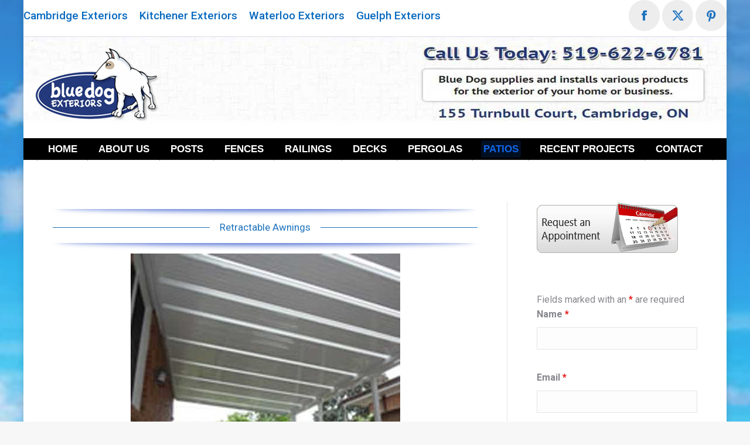

--- FILE ---
content_type: text/html; charset=UTF-8
request_url: https://bluedogexteriors.com/retractable-awnings-2/
body_size: 23719
content:
<!DOCTYPE html>
<!--[if !(IE 6) | !(IE 7) | !(IE 8)  ]><!-->
<html lang="en-US" class="no-js">
<!--<![endif]-->
<head>
	<meta charset="UTF-8" />
				<meta name="viewport" content="width=device-width, initial-scale=1, maximum-scale=1, user-scalable=0"/>
			<meta name="theme-color" content="#1066e8"/>	<link rel="profile" href="https://gmpg.org/xfn/11" />
	<title>Retractable Awnings &#8211; Blue Dog Exteriors</title>
<meta name='robots' content='max-image-preview:large' />
	<style>img:is([sizes="auto" i], [sizes^="auto," i]) { contain-intrinsic-size: 3000px 1500px }</style>
	<link rel='dns-prefetch' href='//fonts.googleapis.com' />
<link rel="alternate" type="application/rss+xml" title="Blue Dog Exteriors &raquo; Feed" href="https://bluedogexteriors.com/feed/" />
<link rel="alternate" type="application/rss+xml" title="Blue Dog Exteriors &raquo; Comments Feed" href="https://bluedogexteriors.com/comments/feed/" />
<script>
window._wpemojiSettings = {"baseUrl":"https:\/\/s.w.org\/images\/core\/emoji\/16.0.1\/72x72\/","ext":".png","svgUrl":"https:\/\/s.w.org\/images\/core\/emoji\/16.0.1\/svg\/","svgExt":".svg","source":{"concatemoji":"https:\/\/bluedogexteriors.com\/wp-includes\/js\/wp-emoji-release.min.js?ver=6.8.3"}};
/*! This file is auto-generated */
!function(s,n){var o,i,e;function c(e){try{var t={supportTests:e,timestamp:(new Date).valueOf()};sessionStorage.setItem(o,JSON.stringify(t))}catch(e){}}function p(e,t,n){e.clearRect(0,0,e.canvas.width,e.canvas.height),e.fillText(t,0,0);var t=new Uint32Array(e.getImageData(0,0,e.canvas.width,e.canvas.height).data),a=(e.clearRect(0,0,e.canvas.width,e.canvas.height),e.fillText(n,0,0),new Uint32Array(e.getImageData(0,0,e.canvas.width,e.canvas.height).data));return t.every(function(e,t){return e===a[t]})}function u(e,t){e.clearRect(0,0,e.canvas.width,e.canvas.height),e.fillText(t,0,0);for(var n=e.getImageData(16,16,1,1),a=0;a<n.data.length;a++)if(0!==n.data[a])return!1;return!0}function f(e,t,n,a){switch(t){case"flag":return n(e,"\ud83c\udff3\ufe0f\u200d\u26a7\ufe0f","\ud83c\udff3\ufe0f\u200b\u26a7\ufe0f")?!1:!n(e,"\ud83c\udde8\ud83c\uddf6","\ud83c\udde8\u200b\ud83c\uddf6")&&!n(e,"\ud83c\udff4\udb40\udc67\udb40\udc62\udb40\udc65\udb40\udc6e\udb40\udc67\udb40\udc7f","\ud83c\udff4\u200b\udb40\udc67\u200b\udb40\udc62\u200b\udb40\udc65\u200b\udb40\udc6e\u200b\udb40\udc67\u200b\udb40\udc7f");case"emoji":return!a(e,"\ud83e\udedf")}return!1}function g(e,t,n,a){var r="undefined"!=typeof WorkerGlobalScope&&self instanceof WorkerGlobalScope?new OffscreenCanvas(300,150):s.createElement("canvas"),o=r.getContext("2d",{willReadFrequently:!0}),i=(o.textBaseline="top",o.font="600 32px Arial",{});return e.forEach(function(e){i[e]=t(o,e,n,a)}),i}function t(e){var t=s.createElement("script");t.src=e,t.defer=!0,s.head.appendChild(t)}"undefined"!=typeof Promise&&(o="wpEmojiSettingsSupports",i=["flag","emoji"],n.supports={everything:!0,everythingExceptFlag:!0},e=new Promise(function(e){s.addEventListener("DOMContentLoaded",e,{once:!0})}),new Promise(function(t){var n=function(){try{var e=JSON.parse(sessionStorage.getItem(o));if("object"==typeof e&&"number"==typeof e.timestamp&&(new Date).valueOf()<e.timestamp+604800&&"object"==typeof e.supportTests)return e.supportTests}catch(e){}return null}();if(!n){if("undefined"!=typeof Worker&&"undefined"!=typeof OffscreenCanvas&&"undefined"!=typeof URL&&URL.createObjectURL&&"undefined"!=typeof Blob)try{var e="postMessage("+g.toString()+"("+[JSON.stringify(i),f.toString(),p.toString(),u.toString()].join(",")+"));",a=new Blob([e],{type:"text/javascript"}),r=new Worker(URL.createObjectURL(a),{name:"wpTestEmojiSupports"});return void(r.onmessage=function(e){c(n=e.data),r.terminate(),t(n)})}catch(e){}c(n=g(i,f,p,u))}t(n)}).then(function(e){for(var t in e)n.supports[t]=e[t],n.supports.everything=n.supports.everything&&n.supports[t],"flag"!==t&&(n.supports.everythingExceptFlag=n.supports.everythingExceptFlag&&n.supports[t]);n.supports.everythingExceptFlag=n.supports.everythingExceptFlag&&!n.supports.flag,n.DOMReady=!1,n.readyCallback=function(){n.DOMReady=!0}}).then(function(){return e}).then(function(){var e;n.supports.everything||(n.readyCallback(),(e=n.source||{}).concatemoji?t(e.concatemoji):e.wpemoji&&e.twemoji&&(t(e.twemoji),t(e.wpemoji)))}))}((window,document),window._wpemojiSettings);
</script>
<link rel='stylesheet' id='layerslider-css' href='https://bluedogexteriors.com/wp-content/plugins/LayerSlider/static/layerslider/css/layerslider.css?ver=6.10.2' media='all' />
<link rel='stylesheet' id='ls-google-fonts-css' href='https://fonts.googleapis.com/css?family=Poppins:300,regular,500,600,700%7CLato:100,300,regular,700,900,400%7CRoboto+Slab:100,300,regular,700%7CRoboto:regular%7COswald:300,regular,700%7CPacifico:regular%7CNunito:300,regular%7CCuprum:regular%7CIndie+Flower:regular%7CHandlee:regular&#038;subset=latin%2Clatin-ext' media='all' />
<style id='wp-emoji-styles-inline-css'>

	img.wp-smiley, img.emoji {
		display: inline !important;
		border: none !important;
		box-shadow: none !important;
		height: 1em !important;
		width: 1em !important;
		margin: 0 0.07em !important;
		vertical-align: -0.1em !important;
		background: none !important;
		padding: 0 !important;
	}
</style>
<link rel='stylesheet' id='wp-block-library-css' href='https://bluedogexteriors.com/wp-includes/css/dist/block-library/style.min.css?ver=6.8.3' media='all' />
<style id='wp-block-library-theme-inline-css'>
.wp-block-audio :where(figcaption){color:#555;font-size:13px;text-align:center}.is-dark-theme .wp-block-audio :where(figcaption){color:#ffffffa6}.wp-block-audio{margin:0 0 1em}.wp-block-code{border:1px solid #ccc;border-radius:4px;font-family:Menlo,Consolas,monaco,monospace;padding:.8em 1em}.wp-block-embed :where(figcaption){color:#555;font-size:13px;text-align:center}.is-dark-theme .wp-block-embed :where(figcaption){color:#ffffffa6}.wp-block-embed{margin:0 0 1em}.blocks-gallery-caption{color:#555;font-size:13px;text-align:center}.is-dark-theme .blocks-gallery-caption{color:#ffffffa6}:root :where(.wp-block-image figcaption){color:#555;font-size:13px;text-align:center}.is-dark-theme :root :where(.wp-block-image figcaption){color:#ffffffa6}.wp-block-image{margin:0 0 1em}.wp-block-pullquote{border-bottom:4px solid;border-top:4px solid;color:currentColor;margin-bottom:1.75em}.wp-block-pullquote cite,.wp-block-pullquote footer,.wp-block-pullquote__citation{color:currentColor;font-size:.8125em;font-style:normal;text-transform:uppercase}.wp-block-quote{border-left:.25em solid;margin:0 0 1.75em;padding-left:1em}.wp-block-quote cite,.wp-block-quote footer{color:currentColor;font-size:.8125em;font-style:normal;position:relative}.wp-block-quote:where(.has-text-align-right){border-left:none;border-right:.25em solid;padding-left:0;padding-right:1em}.wp-block-quote:where(.has-text-align-center){border:none;padding-left:0}.wp-block-quote.is-large,.wp-block-quote.is-style-large,.wp-block-quote:where(.is-style-plain){border:none}.wp-block-search .wp-block-search__label{font-weight:700}.wp-block-search__button{border:1px solid #ccc;padding:.375em .625em}:where(.wp-block-group.has-background){padding:1.25em 2.375em}.wp-block-separator.has-css-opacity{opacity:.4}.wp-block-separator{border:none;border-bottom:2px solid;margin-left:auto;margin-right:auto}.wp-block-separator.has-alpha-channel-opacity{opacity:1}.wp-block-separator:not(.is-style-wide):not(.is-style-dots){width:100px}.wp-block-separator.has-background:not(.is-style-dots){border-bottom:none;height:1px}.wp-block-separator.has-background:not(.is-style-wide):not(.is-style-dots){height:2px}.wp-block-table{margin:0 0 1em}.wp-block-table td,.wp-block-table th{word-break:normal}.wp-block-table :where(figcaption){color:#555;font-size:13px;text-align:center}.is-dark-theme .wp-block-table :where(figcaption){color:#ffffffa6}.wp-block-video :where(figcaption){color:#555;font-size:13px;text-align:center}.is-dark-theme .wp-block-video :where(figcaption){color:#ffffffa6}.wp-block-video{margin:0 0 1em}:root :where(.wp-block-template-part.has-background){margin-bottom:0;margin-top:0;padding:1.25em 2.375em}
</style>
<style id='classic-theme-styles-inline-css'>
/*! This file is auto-generated */
.wp-block-button__link{color:#fff;background-color:#32373c;border-radius:9999px;box-shadow:none;text-decoration:none;padding:calc(.667em + 2px) calc(1.333em + 2px);font-size:1.125em}.wp-block-file__button{background:#32373c;color:#fff;text-decoration:none}
</style>
<style id='global-styles-inline-css'>
:root{--wp--preset--aspect-ratio--square: 1;--wp--preset--aspect-ratio--4-3: 4/3;--wp--preset--aspect-ratio--3-4: 3/4;--wp--preset--aspect-ratio--3-2: 3/2;--wp--preset--aspect-ratio--2-3: 2/3;--wp--preset--aspect-ratio--16-9: 16/9;--wp--preset--aspect-ratio--9-16: 9/16;--wp--preset--color--black: #000000;--wp--preset--color--cyan-bluish-gray: #abb8c3;--wp--preset--color--white: #FFF;--wp--preset--color--pale-pink: #f78da7;--wp--preset--color--vivid-red: #cf2e2e;--wp--preset--color--luminous-vivid-orange: #ff6900;--wp--preset--color--luminous-vivid-amber: #fcb900;--wp--preset--color--light-green-cyan: #7bdcb5;--wp--preset--color--vivid-green-cyan: #00d084;--wp--preset--color--pale-cyan-blue: #8ed1fc;--wp--preset--color--vivid-cyan-blue: #0693e3;--wp--preset--color--vivid-purple: #9b51e0;--wp--preset--color--accent: #1066e8;--wp--preset--color--dark-gray: #111;--wp--preset--color--light-gray: #767676;--wp--preset--gradient--vivid-cyan-blue-to-vivid-purple: linear-gradient(135deg,rgba(6,147,227,1) 0%,rgb(155,81,224) 100%);--wp--preset--gradient--light-green-cyan-to-vivid-green-cyan: linear-gradient(135deg,rgb(122,220,180) 0%,rgb(0,208,130) 100%);--wp--preset--gradient--luminous-vivid-amber-to-luminous-vivid-orange: linear-gradient(135deg,rgba(252,185,0,1) 0%,rgba(255,105,0,1) 100%);--wp--preset--gradient--luminous-vivid-orange-to-vivid-red: linear-gradient(135deg,rgba(255,105,0,1) 0%,rgb(207,46,46) 100%);--wp--preset--gradient--very-light-gray-to-cyan-bluish-gray: linear-gradient(135deg,rgb(238,238,238) 0%,rgb(169,184,195) 100%);--wp--preset--gradient--cool-to-warm-spectrum: linear-gradient(135deg,rgb(74,234,220) 0%,rgb(151,120,209) 20%,rgb(207,42,186) 40%,rgb(238,44,130) 60%,rgb(251,105,98) 80%,rgb(254,248,76) 100%);--wp--preset--gradient--blush-light-purple: linear-gradient(135deg,rgb(255,206,236) 0%,rgb(152,150,240) 100%);--wp--preset--gradient--blush-bordeaux: linear-gradient(135deg,rgb(254,205,165) 0%,rgb(254,45,45) 50%,rgb(107,0,62) 100%);--wp--preset--gradient--luminous-dusk: linear-gradient(135deg,rgb(255,203,112) 0%,rgb(199,81,192) 50%,rgb(65,88,208) 100%);--wp--preset--gradient--pale-ocean: linear-gradient(135deg,rgb(255,245,203) 0%,rgb(182,227,212) 50%,rgb(51,167,181) 100%);--wp--preset--gradient--electric-grass: linear-gradient(135deg,rgb(202,248,128) 0%,rgb(113,206,126) 100%);--wp--preset--gradient--midnight: linear-gradient(135deg,rgb(2,3,129) 0%,rgb(40,116,252) 100%);--wp--preset--font-size--small: 13px;--wp--preset--font-size--medium: 20px;--wp--preset--font-size--large: 36px;--wp--preset--font-size--x-large: 42px;--wp--preset--spacing--20: 0.44rem;--wp--preset--spacing--30: 0.67rem;--wp--preset--spacing--40: 1rem;--wp--preset--spacing--50: 1.5rem;--wp--preset--spacing--60: 2.25rem;--wp--preset--spacing--70: 3.38rem;--wp--preset--spacing--80: 5.06rem;--wp--preset--shadow--natural: 6px 6px 9px rgba(0, 0, 0, 0.2);--wp--preset--shadow--deep: 12px 12px 50px rgba(0, 0, 0, 0.4);--wp--preset--shadow--sharp: 6px 6px 0px rgba(0, 0, 0, 0.2);--wp--preset--shadow--outlined: 6px 6px 0px -3px rgba(255, 255, 255, 1), 6px 6px rgba(0, 0, 0, 1);--wp--preset--shadow--crisp: 6px 6px 0px rgba(0, 0, 0, 1);}:where(.is-layout-flex){gap: 0.5em;}:where(.is-layout-grid){gap: 0.5em;}body .is-layout-flex{display: flex;}.is-layout-flex{flex-wrap: wrap;align-items: center;}.is-layout-flex > :is(*, div){margin: 0;}body .is-layout-grid{display: grid;}.is-layout-grid > :is(*, div){margin: 0;}:where(.wp-block-columns.is-layout-flex){gap: 2em;}:where(.wp-block-columns.is-layout-grid){gap: 2em;}:where(.wp-block-post-template.is-layout-flex){gap: 1.25em;}:where(.wp-block-post-template.is-layout-grid){gap: 1.25em;}.has-black-color{color: var(--wp--preset--color--black) !important;}.has-cyan-bluish-gray-color{color: var(--wp--preset--color--cyan-bluish-gray) !important;}.has-white-color{color: var(--wp--preset--color--white) !important;}.has-pale-pink-color{color: var(--wp--preset--color--pale-pink) !important;}.has-vivid-red-color{color: var(--wp--preset--color--vivid-red) !important;}.has-luminous-vivid-orange-color{color: var(--wp--preset--color--luminous-vivid-orange) !important;}.has-luminous-vivid-amber-color{color: var(--wp--preset--color--luminous-vivid-amber) !important;}.has-light-green-cyan-color{color: var(--wp--preset--color--light-green-cyan) !important;}.has-vivid-green-cyan-color{color: var(--wp--preset--color--vivid-green-cyan) !important;}.has-pale-cyan-blue-color{color: var(--wp--preset--color--pale-cyan-blue) !important;}.has-vivid-cyan-blue-color{color: var(--wp--preset--color--vivid-cyan-blue) !important;}.has-vivid-purple-color{color: var(--wp--preset--color--vivid-purple) !important;}.has-black-background-color{background-color: var(--wp--preset--color--black) !important;}.has-cyan-bluish-gray-background-color{background-color: var(--wp--preset--color--cyan-bluish-gray) !important;}.has-white-background-color{background-color: var(--wp--preset--color--white) !important;}.has-pale-pink-background-color{background-color: var(--wp--preset--color--pale-pink) !important;}.has-vivid-red-background-color{background-color: var(--wp--preset--color--vivid-red) !important;}.has-luminous-vivid-orange-background-color{background-color: var(--wp--preset--color--luminous-vivid-orange) !important;}.has-luminous-vivid-amber-background-color{background-color: var(--wp--preset--color--luminous-vivid-amber) !important;}.has-light-green-cyan-background-color{background-color: var(--wp--preset--color--light-green-cyan) !important;}.has-vivid-green-cyan-background-color{background-color: var(--wp--preset--color--vivid-green-cyan) !important;}.has-pale-cyan-blue-background-color{background-color: var(--wp--preset--color--pale-cyan-blue) !important;}.has-vivid-cyan-blue-background-color{background-color: var(--wp--preset--color--vivid-cyan-blue) !important;}.has-vivid-purple-background-color{background-color: var(--wp--preset--color--vivid-purple) !important;}.has-black-border-color{border-color: var(--wp--preset--color--black) !important;}.has-cyan-bluish-gray-border-color{border-color: var(--wp--preset--color--cyan-bluish-gray) !important;}.has-white-border-color{border-color: var(--wp--preset--color--white) !important;}.has-pale-pink-border-color{border-color: var(--wp--preset--color--pale-pink) !important;}.has-vivid-red-border-color{border-color: var(--wp--preset--color--vivid-red) !important;}.has-luminous-vivid-orange-border-color{border-color: var(--wp--preset--color--luminous-vivid-orange) !important;}.has-luminous-vivid-amber-border-color{border-color: var(--wp--preset--color--luminous-vivid-amber) !important;}.has-light-green-cyan-border-color{border-color: var(--wp--preset--color--light-green-cyan) !important;}.has-vivid-green-cyan-border-color{border-color: var(--wp--preset--color--vivid-green-cyan) !important;}.has-pale-cyan-blue-border-color{border-color: var(--wp--preset--color--pale-cyan-blue) !important;}.has-vivid-cyan-blue-border-color{border-color: var(--wp--preset--color--vivid-cyan-blue) !important;}.has-vivid-purple-border-color{border-color: var(--wp--preset--color--vivid-purple) !important;}.has-vivid-cyan-blue-to-vivid-purple-gradient-background{background: var(--wp--preset--gradient--vivid-cyan-blue-to-vivid-purple) !important;}.has-light-green-cyan-to-vivid-green-cyan-gradient-background{background: var(--wp--preset--gradient--light-green-cyan-to-vivid-green-cyan) !important;}.has-luminous-vivid-amber-to-luminous-vivid-orange-gradient-background{background: var(--wp--preset--gradient--luminous-vivid-amber-to-luminous-vivid-orange) !important;}.has-luminous-vivid-orange-to-vivid-red-gradient-background{background: var(--wp--preset--gradient--luminous-vivid-orange-to-vivid-red) !important;}.has-very-light-gray-to-cyan-bluish-gray-gradient-background{background: var(--wp--preset--gradient--very-light-gray-to-cyan-bluish-gray) !important;}.has-cool-to-warm-spectrum-gradient-background{background: var(--wp--preset--gradient--cool-to-warm-spectrum) !important;}.has-blush-light-purple-gradient-background{background: var(--wp--preset--gradient--blush-light-purple) !important;}.has-blush-bordeaux-gradient-background{background: var(--wp--preset--gradient--blush-bordeaux) !important;}.has-luminous-dusk-gradient-background{background: var(--wp--preset--gradient--luminous-dusk) !important;}.has-pale-ocean-gradient-background{background: var(--wp--preset--gradient--pale-ocean) !important;}.has-electric-grass-gradient-background{background: var(--wp--preset--gradient--electric-grass) !important;}.has-midnight-gradient-background{background: var(--wp--preset--gradient--midnight) !important;}.has-small-font-size{font-size: var(--wp--preset--font-size--small) !important;}.has-medium-font-size{font-size: var(--wp--preset--font-size--medium) !important;}.has-large-font-size{font-size: var(--wp--preset--font-size--large) !important;}.has-x-large-font-size{font-size: var(--wp--preset--font-size--x-large) !important;}
:where(.wp-block-post-template.is-layout-flex){gap: 1.25em;}:where(.wp-block-post-template.is-layout-grid){gap: 1.25em;}
:where(.wp-block-columns.is-layout-flex){gap: 2em;}:where(.wp-block-columns.is-layout-grid){gap: 2em;}
:root :where(.wp-block-pullquote){font-size: 1.5em;line-height: 1.6;}
</style>
<link rel='stylesheet' id='contact-form-7-css' href='https://bluedogexteriors.com/wp-content/plugins/contact-form-7/includes/css/styles.css?ver=6.1.4' media='all' />
<link rel='stylesheet' id='wpa-css-css' href='https://bluedogexteriors.com/wp-content/plugins/honeypot/includes/css/wpa.css?ver=2.3.04' media='all' />
<link rel='stylesheet' id='SFSIPLUSmainCss-css' href='https://bluedogexteriors.com/wp-content/plugins/ultimate-social-media-plus/css/sfsi-style.css?ver=3.7.1' media='all' />
<link rel='stylesheet' id='the7-font-css' href='https://bluedogexteriors.com/wp-content/themes/dt-the7/fonts/icomoon-the7-font/icomoon-the7-font.min.css?ver=12.10.0.1' media='all' />
<link rel='stylesheet' id='the7-awesome-fonts-css' href='https://bluedogexteriors.com/wp-content/themes/dt-the7/fonts/FontAwesome/css/all.min.css?ver=12.10.0.1' media='all' />
<link rel='stylesheet' id='the7-awesome-fonts-back-css' href='https://bluedogexteriors.com/wp-content/themes/dt-the7/fonts/FontAwesome/back-compat.min.css?ver=12.10.0.1' media='all' />
<link rel='stylesheet' id='the7-Defaults-css' href='https://bluedogexteriors.com/wp-content/uploads/smile_fonts/Defaults/Defaults.css?ver=6.8.3' media='all' />
<link rel='stylesheet' id='js_composer_front-css' href='//bluedogexteriors.com/wp-content/uploads/js_composer/js_composer_front_custom.css?ver=8.7.2' media='all' />
<link rel='stylesheet' id='dt-web-fonts-css' href='https://fonts.googleapis.com/css?family=Roboto:400,500,600,700%7CRoboto+Condensed:400,600,700' media='all' />
<link rel='stylesheet' id='dt-main-css' href='https://bluedogexteriors.com/wp-content/themes/dt-the7/css/main.min.css?ver=12.10.0.1' media='all' />
<style id='dt-main-inline-css'>
body #load {
  display: block;
  height: 100%;
  overflow: hidden;
  position: fixed;
  width: 100%;
  z-index: 9901;
  opacity: 1;
  visibility: visible;
  transition: all .35s ease-out;
}
.load-wrap {
  width: 100%;
  height: 100%;
  background-position: center center;
  background-repeat: no-repeat;
  text-align: center;
  display: -ms-flexbox;
  display: -ms-flex;
  display: flex;
  -ms-align-items: center;
  -ms-flex-align: center;
  align-items: center;
  -ms-flex-flow: column wrap;
  flex-flow: column wrap;
  -ms-flex-pack: center;
  -ms-justify-content: center;
  justify-content: center;
}
.load-wrap > svg {
  position: absolute;
  top: 50%;
  left: 50%;
  transform: translate(-50%,-50%);
}
#load {
  background: var(--the7-elementor-beautiful-loading-bg,#ffffff);
  --the7-beautiful-spinner-color2: var(--the7-beautiful-spinner-color,rgba(51,51,51,0.3));
}

</style>
<link rel='stylesheet' id='the7-custom-scrollbar-css' href='https://bluedogexteriors.com/wp-content/themes/dt-the7/lib/custom-scrollbar/custom-scrollbar.min.css?ver=12.10.0.1' media='all' />
<link rel='stylesheet' id='the7-wpbakery-css' href='https://bluedogexteriors.com/wp-content/themes/dt-the7/css/wpbakery.min.css?ver=12.10.0.1' media='all' />
<link rel='stylesheet' id='the7-core-css' href='https://bluedogexteriors.com/wp-content/plugins/dt-the7-core/assets/css/post-type.min.css?ver=2.7.12' media='all' />
<link rel='stylesheet' id='the7-css-vars-css' href='https://bluedogexteriors.com/wp-content/uploads/the7-css/css-vars.css?ver=70438553ac60' media='all' />
<link rel='stylesheet' id='dt-custom-css' href='https://bluedogexteriors.com/wp-content/uploads/the7-css/custom.css?ver=70438553ac60' media='all' />
<link rel='stylesheet' id='dt-media-css' href='https://bluedogexteriors.com/wp-content/uploads/the7-css/media.css?ver=70438553ac60' media='all' />
<link rel='stylesheet' id='the7-mega-menu-css' href='https://bluedogexteriors.com/wp-content/uploads/the7-css/mega-menu.css?ver=70438553ac60' media='all' />
<link rel='stylesheet' id='the7-elements-albums-portfolio-css' href='https://bluedogexteriors.com/wp-content/uploads/the7-css/the7-elements-albums-portfolio.css?ver=70438553ac60' media='all' />
<link rel='stylesheet' id='the7-elements-css' href='https://bluedogexteriors.com/wp-content/uploads/the7-css/post-type-dynamic.css?ver=70438553ac60' media='all' />
<link rel='stylesheet' id='style-css' href='https://bluedogexteriors.com/wp-content/themes/dt-the7/style.css?ver=12.10.0.1' media='all' />
<script src="https://bluedogexteriors.com/wp-includes/js/jquery/jquery.min.js?ver=3.7.1" id="jquery-core-js"></script>
<script src="https://bluedogexteriors.com/wp-includes/js/jquery/jquery-migrate.min.js?ver=3.4.1" id="jquery-migrate-js"></script>
<script id="layerslider-greensock-js-extra">
var LS_Meta = {"v":"6.10.2"};
</script>
<script src="https://bluedogexteriors.com/wp-content/plugins/LayerSlider/static/layerslider/js/greensock.js?ver=1.19.0" id="layerslider-greensock-js"></script>
<script src="https://bluedogexteriors.com/wp-content/plugins/LayerSlider/static/layerslider/js/layerslider.kreaturamedia.jquery.js?ver=6.10.2" id="layerslider-js"></script>
<script src="https://bluedogexteriors.com/wp-content/plugins/LayerSlider/static/layerslider/js/layerslider.transitions.js?ver=6.10.2" id="layerslider-transitions-js"></script>
<script src="//bluedogexteriors.com/wp-content/plugins/revslider/sr6/assets/js/rbtools.min.js?ver=6.7.38" async id="tp-tools-js"></script>
<script src="//bluedogexteriors.com/wp-content/plugins/revslider/sr6/assets/js/rs6.min.js?ver=6.7.38" async id="revmin-js"></script>
<script id="dt-above-fold-js-extra">
var dtLocal = {"themeUrl":"https:\/\/bluedogexteriors.com\/wp-content\/themes\/dt-the7","passText":"To view this protected post, enter the password below:","moreButtonText":{"loading":"Loading...","loadMore":"Load more"},"postID":"38622","ajaxurl":"https:\/\/bluedogexteriors.com\/wp-admin\/admin-ajax.php","REST":{"baseUrl":"https:\/\/bluedogexteriors.com\/wp-json\/the7\/v1","endpoints":{"sendMail":"\/send-mail"}},"contactMessages":{"required":"One or more fields have an error. Please check and try again.","terms":"Please accept the privacy policy.","fillTheCaptchaError":"Please, fill the captcha."},"captchaSiteKey":"","ajaxNonce":"5f59458931","pageData":{"type":"page","template":"page","layout":null},"themeSettings":{"smoothScroll":"off","lazyLoading":false,"desktopHeader":{"height":220},"ToggleCaptionEnabled":"disabled","ToggleCaption":"Navigation","floatingHeader":{"showAfter":150,"showMenu":false,"height":100,"logo":{"showLogo":true,"html":"<img class=\" preload-me\" src=\"https:\/\/bluedogexteriors.com\/wp-content\/uploads\/2018\/02\/BlueDogExteriors-66x66-1.png\" srcset=\"https:\/\/bluedogexteriors.com\/wp-content\/uploads\/2018\/02\/BlueDogExteriors-66x66-1.png 66w, https:\/\/bluedogexteriors.com\/wp-content\/uploads\/2018\/02\/Blue-Dog-Exteriors-66x66-1.png 66w\" width=\"66\" height=\"66\"   sizes=\"66px\" alt=\"Blue Dog Exteriors\" \/>","url":"https:\/\/bluedogexteriors.com\/"}},"topLine":{"floatingTopLine":{"logo":{"showLogo":false,"html":""}}},"mobileHeader":{"firstSwitchPoint":1050,"secondSwitchPoint":778,"firstSwitchPointHeight":80,"secondSwitchPointHeight":60,"mobileToggleCaptionEnabled":"disabled","mobileToggleCaption":"Menu"},"stickyMobileHeaderFirstSwitch":{"logo":{"html":"<img class=\" preload-me\" src=\"https:\/\/bluedogexteriors.com\/wp-content\/uploads\/2018\/02\/BlueDogExteriors-1.png\" srcset=\"https:\/\/bluedogexteriors.com\/wp-content\/uploads\/2018\/02\/BlueDogExteriors-1.png 211w\" width=\"211\" height=\"125\"   sizes=\"211px\" alt=\"Blue Dog Exteriors\" \/>"}},"stickyMobileHeaderSecondSwitch":{"logo":{"html":"<img class=\" preload-me\" src=\"https:\/\/bluedogexteriors.com\/wp-content\/uploads\/2018\/02\/BlueDogExteriors-1.png\" srcset=\"https:\/\/bluedogexteriors.com\/wp-content\/uploads\/2018\/02\/BlueDogExteriors-1.png 211w\" width=\"211\" height=\"125\"   sizes=\"211px\" alt=\"Blue Dog Exteriors\" \/>"}},"sidebar":{"switchPoint":990},"boxedWidth":"1200px"},"VCMobileScreenWidth":"768"};
var dtShare = {"shareButtonText":{"facebook":"Share on Facebook","twitter":"Share on X","pinterest":"Pin it","linkedin":"Share on Linkedin","whatsapp":"Share on Whatsapp"},"overlayOpacity":"85"};
</script>
<script src="https://bluedogexteriors.com/wp-content/themes/dt-the7/js/above-the-fold.min.js?ver=12.10.0.1" id="dt-above-fold-js"></script>
<script></script><meta name="generator" content="Powered by LayerSlider 6.10.2 - Multi-Purpose, Responsive, Parallax, Mobile-Friendly Slider Plugin for WordPress." />
<!-- LayerSlider updates and docs at: https://layerslider.kreaturamedia.com -->
<link rel="https://api.w.org/" href="https://bluedogexteriors.com/wp-json/" /><link rel="alternate" title="JSON" type="application/json" href="https://bluedogexteriors.com/wp-json/wp/v2/pages/38622" /><link rel="EditURI" type="application/rsd+xml" title="RSD" href="https://bluedogexteriors.com/xmlrpc.php?rsd" />
<meta name="generator" content="WordPress 6.8.3" />
<link rel="canonical" href="https://bluedogexteriors.com/retractable-awnings-2/" />
<link rel='shortlink' href='https://bluedogexteriors.com/?p=38622' />
<link rel="alternate" title="oEmbed (JSON)" type="application/json+oembed" href="https://bluedogexteriors.com/wp-json/oembed/1.0/embed?url=https%3A%2F%2Fbluedogexteriors.com%2Fretractable-awnings-2%2F" />
<link rel="alternate" title="oEmbed (XML)" type="text/xml+oembed" href="https://bluedogexteriors.com/wp-json/oembed/1.0/embed?url=https%3A%2F%2Fbluedogexteriors.com%2Fretractable-awnings-2%2F&#038;format=xml" />
	<script>
		window.addEventListener("sfsi_plus_functions_loaded", function() {
			var body = document.getElementsByTagName('body')[0];
			// console.log(body);
			body.classList.add("sfsi_plus_3.53");
		})
		// window.addEventListener('sfsi_plus_functions_loaded',function(e) {
		// 	jQuery("body").addClass("sfsi_plus_3.53")
		// });
		jQuery(document).ready(function(e) {
			jQuery("body").addClass("sfsi_plus_3.53")
		});

		function sfsi_plus_processfurther(ref) {
			var feed_id = '[base64]';
			var feedtype = 8;
			var email = jQuery(ref).find('input[name="email"]').val();
			var filter = /^(([^<>()[\]\\.,;:\s@\"]+(\.[^<>()[\]\\.,;:\s@\"]+)*)|(\".+\"))@((\[[0-9]{1,3}\.[0-9]{1,3}\.[0-9]{1,3}\.[0-9]{1,3}\])|(([a-zA-Z\-0-9]+\.)+[a-zA-Z]{2,}))$/;
			if ((email != "Enter your email") && (filter.test(email))) {
				if (feedtype == "8") {
					var url = "https://api.follow.it/subscription-form/" + feed_id + "/" + feedtype;
					window.open(url, "popupwindow", "scrollbars=yes,width=1080,height=760");
					return true;
				}
			} else {
				alert("Please enter email address");
				jQuery(ref).find('input[name="email"]').focus();
				return false;
			}
		}
	</script>
	<style>
		.sfsi_plus_subscribe_Popinner {
			width: 100% !important;
			height: auto !important;
			border: 1px solid #b5b5b5 !important;
			padding: 18px 0px !important;
			background-color: #ffffff !important;
		}

		.sfsi_plus_subscribe_Popinner form {
			margin: 0 20px !important;
		}

		.sfsi_plus_subscribe_Popinner h5 {
			font-family: Helvetica,Arial,sans-serif !important;

			font-weight: bold !important;
			color: #000000 !important;
			font-size: 16px !important;
			text-align: center !important;
			margin: 0 0 10px !important;
			padding: 0 !important;
		}

		.sfsi_plus_subscription_form_field {
			margin: 5px 0 !important;
			width: 100% !important;
			display: inline-flex;
			display: -webkit-inline-flex;
		}

		.sfsi_plus_subscription_form_field input {
			width: 100% !important;
			padding: 10px 0px !important;
		}

		.sfsi_plus_subscribe_Popinner input[type=email] {
			font-family: Helvetica,Arial,sans-serif !important;

			font-style: normal !important;
			color:  !important;
			font-size: 14px !important;
			text-align: center !important;
		}

		.sfsi_plus_subscribe_Popinner input[type=email]::-webkit-input-placeholder {
			font-family: Helvetica,Arial,sans-serif !important;

			font-style: normal !important;
			color:  !important;
			font-size: 14px !important;
			text-align: center !important;
		}

		.sfsi_plus_subscribe_Popinner input[type=email]:-moz-placeholder {
			/* Firefox 18- */
			font-family: Helvetica,Arial,sans-serif !important;

			font-style: normal !important;
			color:  !important;
			font-size: 14px !important;
			text-align: center !important;
		}

		.sfsi_plus_subscribe_Popinner input[type=email]::-moz-placeholder {
			/* Firefox 19+ */
			font-family: Helvetica,Arial,sans-serif !important;

			font-style: normal !important;
			color:  !important;
			font-size: 14px !important;
			text-align: center !important;
		}

		.sfsi_plus_subscribe_Popinner input[type=email]:-ms-input-placeholder {
			font-family: Helvetica,Arial,sans-serif !important;

			font-style: normal !important;
			color:  !important;
			font-size: 14px !important;
			text-align: center !important;
		}

		.sfsi_plus_subscribe_Popinner input[type=submit] {
			font-family: Helvetica,Arial,sans-serif !important;

			font-weight: bold !important;
			color: #000000 !important;
			font-size: 16px !important;
			text-align: center !important;
			background-color: #dedede !important;
		}
	</style>
	<meta name="follow.[base64]" content="VacaymVRyxjGLcG5tdU8"/> <meta name="viewport" content="width=device-width, initial-scale=1"><meta property="og:site_name" content="Blue Dog Exteriors" />
<meta property="og:title" content="Retractable Awnings" />
<meta property="og:url" content="https://bluedogexteriors.com/retractable-awnings-2/" />
<meta property="og:type" content="article" />
<meta name="generator" content="Powered by WPBakery Page Builder - drag and drop page builder for WordPress."/>
<meta name="generator" content="Powered by Slider Revolution 6.7.38 - responsive, Mobile-Friendly Slider Plugin for WordPress with comfortable drag and drop interface." />
<script type="text/javascript" id="the7-loader-script">
document.addEventListener("DOMContentLoaded", function(event) {
	var load = document.getElementById("load");
	if(!load.classList.contains('loader-removed')){
		var removeLoading = setTimeout(function() {
			load.className += " loader-removed";
		}, 300);
	}
});
</script>
		<link rel="icon" href="https://bluedogexteriors.com/wp-content/uploads/2018/02/Blue-Dog-Exteriors-150x150-1.png" type="image/png" sizes="16x16"/><script>function setREVStartSize(e){
			//window.requestAnimationFrame(function() {
				window.RSIW = window.RSIW===undefined ? window.innerWidth : window.RSIW;
				window.RSIH = window.RSIH===undefined ? window.innerHeight : window.RSIH;
				try {
					var pw = document.getElementById(e.c).parentNode.offsetWidth,
						newh;
					pw = pw===0 || isNaN(pw) || (e.l=="fullwidth" || e.layout=="fullwidth") ? window.RSIW : pw;
					e.tabw = e.tabw===undefined ? 0 : parseInt(e.tabw);
					e.thumbw = e.thumbw===undefined ? 0 : parseInt(e.thumbw);
					e.tabh = e.tabh===undefined ? 0 : parseInt(e.tabh);
					e.thumbh = e.thumbh===undefined ? 0 : parseInt(e.thumbh);
					e.tabhide = e.tabhide===undefined ? 0 : parseInt(e.tabhide);
					e.thumbhide = e.thumbhide===undefined ? 0 : parseInt(e.thumbhide);
					e.mh = e.mh===undefined || e.mh=="" || e.mh==="auto" ? 0 : parseInt(e.mh,0);
					if(e.layout==="fullscreen" || e.l==="fullscreen")
						newh = Math.max(e.mh,window.RSIH);
					else{
						e.gw = Array.isArray(e.gw) ? e.gw : [e.gw];
						for (var i in e.rl) if (e.gw[i]===undefined || e.gw[i]===0) e.gw[i] = e.gw[i-1];
						e.gh = e.el===undefined || e.el==="" || (Array.isArray(e.el) && e.el.length==0)? e.gh : e.el;
						e.gh = Array.isArray(e.gh) ? e.gh : [e.gh];
						for (var i in e.rl) if (e.gh[i]===undefined || e.gh[i]===0) e.gh[i] = e.gh[i-1];
											
						var nl = new Array(e.rl.length),
							ix = 0,
							sl;
						e.tabw = e.tabhide>=pw ? 0 : e.tabw;
						e.thumbw = e.thumbhide>=pw ? 0 : e.thumbw;
						e.tabh = e.tabhide>=pw ? 0 : e.tabh;
						e.thumbh = e.thumbhide>=pw ? 0 : e.thumbh;
						for (var i in e.rl) nl[i] = e.rl[i]<window.RSIW ? 0 : e.rl[i];
						sl = nl[0];
						for (var i in nl) if (sl>nl[i] && nl[i]>0) { sl = nl[i]; ix=i;}
						var m = pw>(e.gw[ix]+e.tabw+e.thumbw) ? 1 : (pw-(e.tabw+e.thumbw)) / (e.gw[ix]);
						newh =  (e.gh[ix] * m) + (e.tabh + e.thumbh);
					}
					var el = document.getElementById(e.c);
					if (el!==null && el) el.style.height = newh+"px";
					el = document.getElementById(e.c+"_wrapper");
					if (el!==null && el) {
						el.style.height = newh+"px";
						el.style.display = "block";
					}
				} catch(e){
					console.log("Failure at Presize of Slider:" + e)
				}
			//});
		  };</script>
<style type="text/css" data-type="vc_shortcodes-default-css">.vc_do_cta3{padding-top:28px;padding-right:28px;padding-bottom:28px;padding-left:28px;margin-bottom:35px;}</style><style type="text/css" data-type="vc_shortcodes-custom-css">.vc_custom_1519996484015{padding-top: 10px !important;padding-right: 10px !important;padding-bottom: 10px !important;padding-left: 10px !important;}.vc_custom_1519996484015{padding-top: 10px !important;padding-right: 10px !important;padding-bottom: 10px !important;padding-left: 10px !important;}.vc_custom_1519996484015{padding-top: 10px !important;padding-right: 10px !important;padding-bottom: 10px !important;padding-left: 10px !important;}.vc_custom_1521385637694{padding-top: 15px !important;padding-bottom: 15px !important;}.vc_custom_1521385637694{padding-top: 15px !important;padding-bottom: 15px !important;}.vc_custom_1521385637694{padding-top: 15px !important;padding-bottom: 15px !important;}.vc_custom_1521385637694{padding-top: 15px !important;padding-bottom: 15px !important;}.vc_custom_1521385411355{padding-top: 15px !important;}.vc_custom_1521385411355{padding-top: 15px !important;}.vc_custom_1521385411355{padding-top: 15px !important;}.vc_custom_1521388740919{padding-top: 10px !important;padding-bottom: 10px !important;}</style><noscript><style> .wpb_animate_when_almost_visible { opacity: 1; }</style></noscript></head>
<body data-rsssl=1 id="the7-body" class="wp-singular page-template-default page page-id-38622 wp-embed-responsive wp-theme-dt-the7 the7-core-ver-2.7.12 sfsi_plus_actvite_theme_default title-off boxed-layout dt-responsive-on right-mobile-menu-close-icon ouside-menu-close-icon mobile-hamburger-close-bg-enable mobile-hamburger-close-bg-hover-enable  fade-medium-mobile-menu-close-icon fade-medium-menu-close-icon srcset-enabled btn-flat custom-btn-color custom-btn-hover-color sticky-mobile-header top-header first-switch-logo-left first-switch-menu-right second-switch-logo-left second-switch-menu-right right-mobile-menu layzr-loading-on no-avatars popup-message-style the7-ver-12.10.0.1 dt-fa-compatibility wpb-js-composer js-comp-ver-8.7.2 vc_responsive">
<!-- The7 12.10.0.1 -->
<div id="load" class="spinner-loader">
	<div class="load-wrap"><style type="text/css">
    [class*="the7-spinner-animate-"]{
        animation: spinner-animation 1s cubic-bezier(1,1,1,1) infinite;
        x:46.5px;
        y:40px;
        width:7px;
        height:20px;
        fill:var(--the7-beautiful-spinner-color2);
        opacity: 0.2;
    }
    .the7-spinner-animate-2{
        animation-delay: 0.083s;
    }
    .the7-spinner-animate-3{
        animation-delay: 0.166s;
    }
    .the7-spinner-animate-4{
         animation-delay: 0.25s;
    }
    .the7-spinner-animate-5{
         animation-delay: 0.33s;
    }
    .the7-spinner-animate-6{
         animation-delay: 0.416s;
    }
    .the7-spinner-animate-7{
         animation-delay: 0.5s;
    }
    .the7-spinner-animate-8{
         animation-delay: 0.58s;
    }
    .the7-spinner-animate-9{
         animation-delay: 0.666s;
    }
    .the7-spinner-animate-10{
         animation-delay: 0.75s;
    }
    .the7-spinner-animate-11{
        animation-delay: 0.83s;
    }
    .the7-spinner-animate-12{
        animation-delay: 0.916s;
    }
    @keyframes spinner-animation{
        from {
            opacity: 1;
        }
        to{
            opacity: 0;
        }
    }
</style>
<svg width="75px" height="75px" xmlns="http://www.w3.org/2000/svg" viewBox="0 0 100 100" preserveAspectRatio="xMidYMid">
	<rect class="the7-spinner-animate-1" rx="5" ry="5" transform="rotate(0 50 50) translate(0 -30)"></rect>
	<rect class="the7-spinner-animate-2" rx="5" ry="5" transform="rotate(30 50 50) translate(0 -30)"></rect>
	<rect class="the7-spinner-animate-3" rx="5" ry="5" transform="rotate(60 50 50) translate(0 -30)"></rect>
	<rect class="the7-spinner-animate-4" rx="5" ry="5" transform="rotate(90 50 50) translate(0 -30)"></rect>
	<rect class="the7-spinner-animate-5" rx="5" ry="5" transform="rotate(120 50 50) translate(0 -30)"></rect>
	<rect class="the7-spinner-animate-6" rx="5" ry="5" transform="rotate(150 50 50) translate(0 -30)"></rect>
	<rect class="the7-spinner-animate-7" rx="5" ry="5" transform="rotate(180 50 50) translate(0 -30)"></rect>
	<rect class="the7-spinner-animate-8" rx="5" ry="5" transform="rotate(210 50 50) translate(0 -30)"></rect>
	<rect class="the7-spinner-animate-9" rx="5" ry="5" transform="rotate(240 50 50) translate(0 -30)"></rect>
	<rect class="the7-spinner-animate-10" rx="5" ry="5" transform="rotate(270 50 50) translate(0 -30)"></rect>
	<rect class="the7-spinner-animate-11" rx="5" ry="5" transform="rotate(300 50 50) translate(0 -30)"></rect>
	<rect class="the7-spinner-animate-12" rx="5" ry="5" transform="rotate(330 50 50) translate(0 -30)"></rect>
</svg></div>
</div>
<div id="page" class="boxed">
	<a class="skip-link screen-reader-text" href="#content">Skip to content</a>

<div class="masthead classic-header center bg-behind-menu widgets full-width dividers surround line-decoration shadow-mobile-header-decoration small-mobile-menu-icon dt-parent-menu-clickable show-sub-menu-on-hover" >

	<div class="top-bar top-bar-line-hide">
	<div class="top-bar-bg" ></div>
	<div class="left-widgets mini-widgets"><div class="mini-nav show-on-desktop near-logo-first-switch in-menu-second-switch list-type-menu list-type-menu-first-switch list-type-menu-second-switch"><ul id="top-menu"><li class="menu-item menu-item-type-custom menu-item-object-custom menu-item-38548 first depth-0"><a href='https://bluedogexteriors.com/cambridge-kitchener-waterloo-and-guelph-exteriors//' data-level='1'><span class="menu-item-text"><span class="menu-text">Cambridge Exteriors</span></span></a></li> <li class="menu-item menu-item-type-custom menu-item-object-custom menu-item-38549 depth-0"><a href='https://bluedogexteriors.com/cambridge-kitchener-waterloo-and-guelph-exteriors/' data-level='1'><span class="menu-item-text"><span class="menu-text">Kitchener Exteriors</span></span></a></li> <li class="menu-item menu-item-type-custom menu-item-object-custom menu-item-38550 depth-0"><a href='https://bluedogexteriors.com/cambridge-kitchener-waterloo-and-guelph-exteriors/' data-level='1'><span class="menu-item-text"><span class="menu-text">Waterloo Exteriors</span></span></a></li> <li class="menu-item menu-item-type-custom menu-item-object-custom menu-item-38551 last depth-0"><a href='https://bluedogexteriors.com/cambridge-kitchener-waterloo-and-guelph-exteriors/' data-level='1'><span class="menu-item-text"><span class="menu-text">Guelph Exteriors</span></span></a></li> </ul><div class="menu-select"><span class="customSelect1"><span class="customSelectInner"><i class=" the7-mw-icon-dropdown-menu-bold"></i>Footer Links to Page</span></span></div></div></div><div class="right-widgets mini-widgets"><div class="soc-ico show-on-desktop in-menu-first-switch in-menu-second-switch custom-bg accent-border border-on hover-accent-bg hover-disabled-border  hover-border-off"><a title="Facebook page opens in new window" href="https://www.facebook.com/bluedogexteriors/" target="_blank" class="facebook"><span class="soc-font-icon"></span><span class="screen-reader-text">Facebook page opens in new window</span></a><a title="X page opens in new window" href="https://twitter.com/BlueDogExt" target="_blank" class="twitter"><span class="soc-font-icon"></span><span class="screen-reader-text">X page opens in new window</span></a><a title="Pinterest page opens in new window" href="https://www.pinterest.ca/csbluedogexteri/" target="_blank" class="pinterest"><span class="soc-font-icon"></span><span class="screen-reader-text">Pinterest page opens in new window</span></a></div></div></div>

	<header class="header-bar" role="banner">

		<div class="branding">
	<div id="site-title" class="assistive-text">Blue Dog Exteriors</div>
	<div id="site-description" class="assistive-text"></div>
	<a class="" href="https://bluedogexteriors.com/"><img class=" preload-me" src="https://bluedogexteriors.com/wp-content/uploads/2018/02/BlueDogExteriors-1.png" srcset="https://bluedogexteriors.com/wp-content/uploads/2018/02/BlueDogExteriors-1.png 211w" width="211" height="125"   sizes="211px" alt="Blue Dog Exteriors" /></a><div class="mini-widgets"></div><div class="mini-widgets"></div></div>

		<nav class="navigation">

			<ul id="primary-menu" class="main-nav bg-outline-decoration hover-bg-decoration active-bg-decoration"><li class="menu-item menu-item-type-post_type menu-item-object-page menu-item-home menu-item-38369 first depth-0"><a href='https://bluedogexteriors.com/' data-level='1'><span class="menu-item-text"><span class="menu-text">Home</span></span></a></li> <li class="menu-item menu-item-type-post_type menu-item-object-page menu-item-has-children menu-item-38536 has-children depth-0"><a href='https://bluedogexteriors.com/about-us/' data-level='1' aria-haspopup='true' aria-expanded='false'><span class="menu-item-text"><span class="menu-text">About Us</span></span></a><ul class="sub-nav level-arrows-on" role="group"><li class="menu-item menu-item-type-post_type menu-item-object-page menu-item-38552 first depth-1"><a href='https://bluedogexteriors.com/cambridge-kitchener-waterloo-and-guelph-exteriors/' data-level='2'><span class="menu-item-text"><span class="menu-text">Services</span></span></a></li> </ul></li> <li class="menu-item menu-item-type-post_type menu-item-object-page menu-item-has-children menu-item-38363 has-children depth-0"><a href='https://bluedogexteriors.com/porch-posts-and-columns/' data-level='1' aria-haspopup='true' aria-expanded='false'><span class="menu-item-text"><span class="menu-text">Posts</span></span></a><ul class="sub-nav level-arrows-on" role="group"><li class="menu-item menu-item-type-post_type menu-item-object-page menu-item-38656 first depth-1"><a href='https://bluedogexteriors.com/porch-posts-and-columns-aluminum/' data-level='2'><span class="menu-item-text"><span class="menu-text">Porch Posts and Columns Aluminum</span></span></a></li> <li class="menu-item menu-item-type-post_type menu-item-object-page menu-item-38722 depth-1"><a href='https://bluedogexteriors.com/porch-posts-columns-wood/' data-level='2'><span class="menu-item-text"><span class="menu-text">Porch Posts &#038; Columns – Wood</span></span></a></li> <li class="menu-item menu-item-type-post_type menu-item-object-page menu-item-38704 depth-1"><a href='https://bluedogexteriors.com/columns-fibreglass/' data-level='2'><span class="menu-item-text"><span class="menu-text">Columns – Fibreglass</span></span></a></li> <li class="menu-item menu-item-type-post_type menu-item-object-page menu-item-38714 depth-1"><a href='https://bluedogexteriors.com/porch-posts-columns-vinyl/' data-level='2'><span class="menu-item-text"><span class="menu-text"> Porch Posts &#038; Columns – Vinyl</span></span></a></li> </ul></li> <li class="menu-item menu-item-type-post_type menu-item-object-page menu-item-has-children menu-item-38364 has-children depth-0"><a href='https://bluedogexteriors.com/fences-and-gates/' data-level='1' aria-haspopup='true' aria-expanded='false'><span class="menu-item-text"><span class="menu-text">Fences</span></span></a><ul class="sub-nav level-arrows-on" role="group"><li class="menu-item menu-item-type-post_type menu-item-object-page menu-item-38829 first depth-1"><a href='https://bluedogexteriors.com/vinyl-fencing/' data-level='2'><span class="menu-item-text"><span class="menu-text">Vinyl Fencing and Gates</span></span></a></li> <li class="menu-item menu-item-type-post_type menu-item-object-page menu-item-38740 depth-1"><a href='https://bluedogexteriors.com/fences-ornamental-iron-or-aluminum/' data-level='2'><span class="menu-item-text"><span class="menu-text">Fences Ornamental Iron Or Aluminum</span></span></a></li> <li class="menu-item menu-item-type-post_type menu-item-object-page menu-item-38766 depth-1"><a href='https://bluedogexteriors.com/wood-fence/' data-level='2'><span class="menu-item-text"><span class="menu-text">Wood Fence</span></span></a></li> </ul></li> <li class="menu-item menu-item-type-post_type menu-item-object-page menu-item-has-children menu-item-38366 has-children depth-0"><a href='https://bluedogexteriors.com/railings/' data-level='1' aria-haspopup='true' aria-expanded='false'><span class="menu-item-text"><span class="menu-text">Railings</span></span></a><ul class="sub-nav level-arrows-on" role="group"><li class="menu-item menu-item-type-post_type menu-item-object-page menu-item-38783 first depth-1"><a href='https://bluedogexteriors.com/aluminum-railing/' data-level='2'><span class="menu-item-text"><span class="menu-text">Aluminum Railing</span></span></a></li> <li class="menu-item menu-item-type-post_type menu-item-object-page menu-item-38782 depth-1"><a href='https://bluedogexteriors.com/railing-vinyl/' data-level='2'><span class="menu-item-text"><span class="menu-text">Railing Vinyl</span></span></a></li> <li class="menu-item menu-item-type-post_type menu-item-object-page menu-item-38781 depth-1"><a href='https://bluedogexteriors.com/wood-porch-railing-2/' data-level='2'><span class="menu-item-text"><span class="menu-text">Wood Porch Railing</span></span></a></li> </ul></li> <li class="menu-item menu-item-type-post_type menu-item-object-page menu-item-has-children menu-item-38368 has-children depth-0"><a href='https://bluedogexteriors.com/decks/' data-level='1' aria-haspopup='true' aria-expanded='false'><span class="menu-item-text"><span class="menu-text">Decks</span></span></a><ul class="sub-nav level-arrows-on" role="group"><li class="menu-item menu-item-type-post_type menu-item-object-page menu-item-38653 first depth-1"><a href='https://bluedogexteriors.com/wood-decks/' data-level='2'><span class="menu-item-text"><span class="menu-text">Wood Decks</span></span></a></li> <li class="menu-item menu-item-type-post_type menu-item-object-page menu-item-38738 depth-1"><a href='https://bluedogexteriors.com/decks-vinyl/' data-level='2'><span class="menu-item-text"><span class="menu-text">Decks Vinyl</span></span></a></li> <li class="menu-item menu-item-type-post_type menu-item-object-page menu-item-38739 depth-1"><a href='https://bluedogexteriors.com/decking-aluminum/' data-level='2'><span class="menu-item-text"><span class="menu-text">Decking  Aluminum</span></span></a></li> </ul></li> <li class="menu-item menu-item-type-post_type menu-item-object-page menu-item-has-children menu-item-38365 has-children depth-0"><a href='https://bluedogexteriors.com/pergolas-and-arbours/' data-level='1' aria-haspopup='true' aria-expanded='false'><span class="menu-item-text"><span class="menu-text">Pergolas</span></span></a><ul class="sub-nav level-arrows-on" role="group"><li class="menu-item menu-item-type-post_type menu-item-object-page menu-item-38765 first depth-1"><a href='https://bluedogexteriors.com/pergolas-vinyl/' data-level='2'><span class="menu-item-text"><span class="menu-text">Pergolas Vinyl</span></span></a></li> </ul></li> <li class="menu-item menu-item-type-post_type menu-item-object-page current-menu-ancestor current-menu-parent current_page_parent current_page_ancestor menu-item-has-children menu-item-38630 act has-children depth-0"><a href='https://bluedogexteriors.com/patios-and-sunrooms/' data-level='1' aria-haspopup='true' aria-expanded='false'><span class="menu-item-text"><span class="menu-text">Patios</span></span></a><ul class="sub-nav level-arrows-on" role="group"><li class="menu-item menu-item-type-post_type menu-item-object-page menu-item-38754 first depth-1"><a href='https://bluedogexteriors.com/sunrooms-2/' data-level='2'><span class="menu-item-text"><span class="menu-text">Sunrooms</span></span></a></li> <li class="menu-item menu-item-type-post_type menu-item-object-page current-menu-item page_item page-item-38622 current_page_item menu-item-38629 act depth-1"><a href='https://bluedogexteriors.com/retractable-awnings-2/' data-level='2'><span class="menu-item-text"><span class="menu-text">Retractable Awnings</span></span></a></li> <li class="menu-item menu-item-type-post_type menu-item-object-page menu-item-38798 depth-1"><a href='https://bluedogexteriors.com/patio-roof-systems/' data-level='2'><span class="menu-item-text"><span class="menu-text">Patio Roof Systems</span></span></a></li> </ul></li> <li class="menu-item menu-item-type-custom menu-item-object-custom menu-item-has-children menu-item-38803 has-children depth-0"><a href='http://recent-projects-cambridge' data-level='1' aria-haspopup='true' aria-expanded='false'><span class="menu-item-text"><span class="menu-text">Recent Projects</span></span></a><ul class="sub-nav level-arrows-on" role="group"><li class="menu-item menu-item-type-post_type menu-item-object-page menu-item-38797 first depth-1"><a href='https://bluedogexteriors.com/recent-projects-cambridge/' data-level='2'><span class="menu-item-text"><span class="menu-text">Recent Projects Cambridge</span></span></a></li> <li class="menu-item menu-item-type-post_type menu-item-object-page menu-item-39188 depth-1"><a href='https://bluedogexteriors.com/recent-kitchener-project/' data-level='2'><span class="menu-item-text"><span class="menu-text">Recent Kitchener Project</span></span></a></li> </ul></li> <li class="menu-item menu-item-type-post_type menu-item-object-page menu-item-38362 last depth-0"><a href='https://bluedogexteriors.com/contact-us/' data-level='1'><span class="menu-item-text"><span class="menu-text">Contact</span></span></a></li> </ul>
			
		</nav>

	</header>

</div>
<div role="navigation" aria-label="Main Menu" class="dt-mobile-header mobile-menu-show-divider">
	<div class="dt-close-mobile-menu-icon" aria-label="Close" role="button" tabindex="0"><div class="close-line-wrap"><span class="close-line"></span><span class="close-line"></span><span class="close-line"></span></div></div>	<ul id="mobile-menu" class="mobile-main-nav">
		<li class="menu-item menu-item-type-post_type menu-item-object-page menu-item-home menu-item-38369 first depth-0"><a href='https://bluedogexteriors.com/' data-level='1'><span class="menu-item-text"><span class="menu-text">Home</span></span></a></li> <li class="menu-item menu-item-type-post_type menu-item-object-page menu-item-has-children menu-item-38536 has-children depth-0"><a href='https://bluedogexteriors.com/about-us/' data-level='1' aria-haspopup='true' aria-expanded='false'><span class="menu-item-text"><span class="menu-text">About Us</span></span></a><ul class="sub-nav level-arrows-on" role="group"><li class="menu-item menu-item-type-post_type menu-item-object-page menu-item-38552 first depth-1"><a href='https://bluedogexteriors.com/cambridge-kitchener-waterloo-and-guelph-exteriors/' data-level='2'><span class="menu-item-text"><span class="menu-text">Services</span></span></a></li> </ul></li> <li class="menu-item menu-item-type-post_type menu-item-object-page menu-item-has-children menu-item-38363 has-children depth-0"><a href='https://bluedogexteriors.com/porch-posts-and-columns/' data-level='1' aria-haspopup='true' aria-expanded='false'><span class="menu-item-text"><span class="menu-text">Posts</span></span></a><ul class="sub-nav level-arrows-on" role="group"><li class="menu-item menu-item-type-post_type menu-item-object-page menu-item-38656 first depth-1"><a href='https://bluedogexteriors.com/porch-posts-and-columns-aluminum/' data-level='2'><span class="menu-item-text"><span class="menu-text">Porch Posts and Columns Aluminum</span></span></a></li> <li class="menu-item menu-item-type-post_type menu-item-object-page menu-item-38722 depth-1"><a href='https://bluedogexteriors.com/porch-posts-columns-wood/' data-level='2'><span class="menu-item-text"><span class="menu-text">Porch Posts &#038; Columns – Wood</span></span></a></li> <li class="menu-item menu-item-type-post_type menu-item-object-page menu-item-38704 depth-1"><a href='https://bluedogexteriors.com/columns-fibreglass/' data-level='2'><span class="menu-item-text"><span class="menu-text">Columns – Fibreglass</span></span></a></li> <li class="menu-item menu-item-type-post_type menu-item-object-page menu-item-38714 depth-1"><a href='https://bluedogexteriors.com/porch-posts-columns-vinyl/' data-level='2'><span class="menu-item-text"><span class="menu-text"> Porch Posts &#038; Columns – Vinyl</span></span></a></li> </ul></li> <li class="menu-item menu-item-type-post_type menu-item-object-page menu-item-has-children menu-item-38364 has-children depth-0"><a href='https://bluedogexteriors.com/fences-and-gates/' data-level='1' aria-haspopup='true' aria-expanded='false'><span class="menu-item-text"><span class="menu-text">Fences</span></span></a><ul class="sub-nav level-arrows-on" role="group"><li class="menu-item menu-item-type-post_type menu-item-object-page menu-item-38829 first depth-1"><a href='https://bluedogexteriors.com/vinyl-fencing/' data-level='2'><span class="menu-item-text"><span class="menu-text">Vinyl Fencing and Gates</span></span></a></li> <li class="menu-item menu-item-type-post_type menu-item-object-page menu-item-38740 depth-1"><a href='https://bluedogexteriors.com/fences-ornamental-iron-or-aluminum/' data-level='2'><span class="menu-item-text"><span class="menu-text">Fences Ornamental Iron Or Aluminum</span></span></a></li> <li class="menu-item menu-item-type-post_type menu-item-object-page menu-item-38766 depth-1"><a href='https://bluedogexteriors.com/wood-fence/' data-level='2'><span class="menu-item-text"><span class="menu-text">Wood Fence</span></span></a></li> </ul></li> <li class="menu-item menu-item-type-post_type menu-item-object-page menu-item-has-children menu-item-38366 has-children depth-0"><a href='https://bluedogexteriors.com/railings/' data-level='1' aria-haspopup='true' aria-expanded='false'><span class="menu-item-text"><span class="menu-text">Railings</span></span></a><ul class="sub-nav level-arrows-on" role="group"><li class="menu-item menu-item-type-post_type menu-item-object-page menu-item-38783 first depth-1"><a href='https://bluedogexteriors.com/aluminum-railing/' data-level='2'><span class="menu-item-text"><span class="menu-text">Aluminum Railing</span></span></a></li> <li class="menu-item menu-item-type-post_type menu-item-object-page menu-item-38782 depth-1"><a href='https://bluedogexteriors.com/railing-vinyl/' data-level='2'><span class="menu-item-text"><span class="menu-text">Railing Vinyl</span></span></a></li> <li class="menu-item menu-item-type-post_type menu-item-object-page menu-item-38781 depth-1"><a href='https://bluedogexteriors.com/wood-porch-railing-2/' data-level='2'><span class="menu-item-text"><span class="menu-text">Wood Porch Railing</span></span></a></li> </ul></li> <li class="menu-item menu-item-type-post_type menu-item-object-page menu-item-has-children menu-item-38368 has-children depth-0"><a href='https://bluedogexteriors.com/decks/' data-level='1' aria-haspopup='true' aria-expanded='false'><span class="menu-item-text"><span class="menu-text">Decks</span></span></a><ul class="sub-nav level-arrows-on" role="group"><li class="menu-item menu-item-type-post_type menu-item-object-page menu-item-38653 first depth-1"><a href='https://bluedogexteriors.com/wood-decks/' data-level='2'><span class="menu-item-text"><span class="menu-text">Wood Decks</span></span></a></li> <li class="menu-item menu-item-type-post_type menu-item-object-page menu-item-38738 depth-1"><a href='https://bluedogexteriors.com/decks-vinyl/' data-level='2'><span class="menu-item-text"><span class="menu-text">Decks Vinyl</span></span></a></li> <li class="menu-item menu-item-type-post_type menu-item-object-page menu-item-38739 depth-1"><a href='https://bluedogexteriors.com/decking-aluminum/' data-level='2'><span class="menu-item-text"><span class="menu-text">Decking  Aluminum</span></span></a></li> </ul></li> <li class="menu-item menu-item-type-post_type menu-item-object-page menu-item-has-children menu-item-38365 has-children depth-0"><a href='https://bluedogexteriors.com/pergolas-and-arbours/' data-level='1' aria-haspopup='true' aria-expanded='false'><span class="menu-item-text"><span class="menu-text">Pergolas</span></span></a><ul class="sub-nav level-arrows-on" role="group"><li class="menu-item menu-item-type-post_type menu-item-object-page menu-item-38765 first depth-1"><a href='https://bluedogexteriors.com/pergolas-vinyl/' data-level='2'><span class="menu-item-text"><span class="menu-text">Pergolas Vinyl</span></span></a></li> </ul></li> <li class="menu-item menu-item-type-post_type menu-item-object-page current-menu-ancestor current-menu-parent current_page_parent current_page_ancestor menu-item-has-children menu-item-38630 act has-children depth-0"><a href='https://bluedogexteriors.com/patios-and-sunrooms/' data-level='1' aria-haspopup='true' aria-expanded='false'><span class="menu-item-text"><span class="menu-text">Patios</span></span></a><ul class="sub-nav level-arrows-on" role="group"><li class="menu-item menu-item-type-post_type menu-item-object-page menu-item-38754 first depth-1"><a href='https://bluedogexteriors.com/sunrooms-2/' data-level='2'><span class="menu-item-text"><span class="menu-text">Sunrooms</span></span></a></li> <li class="menu-item menu-item-type-post_type menu-item-object-page current-menu-item page_item page-item-38622 current_page_item menu-item-38629 act depth-1"><a href='https://bluedogexteriors.com/retractable-awnings-2/' data-level='2'><span class="menu-item-text"><span class="menu-text">Retractable Awnings</span></span></a></li> <li class="menu-item menu-item-type-post_type menu-item-object-page menu-item-38798 depth-1"><a href='https://bluedogexteriors.com/patio-roof-systems/' data-level='2'><span class="menu-item-text"><span class="menu-text">Patio Roof Systems</span></span></a></li> </ul></li> <li class="menu-item menu-item-type-custom menu-item-object-custom menu-item-has-children menu-item-38803 has-children depth-0"><a href='http://recent-projects-cambridge' data-level='1' aria-haspopup='true' aria-expanded='false'><span class="menu-item-text"><span class="menu-text">Recent Projects</span></span></a><ul class="sub-nav level-arrows-on" role="group"><li class="menu-item menu-item-type-post_type menu-item-object-page menu-item-38797 first depth-1"><a href='https://bluedogexteriors.com/recent-projects-cambridge/' data-level='2'><span class="menu-item-text"><span class="menu-text">Recent Projects Cambridge</span></span></a></li> <li class="menu-item menu-item-type-post_type menu-item-object-page menu-item-39188 depth-1"><a href='https://bluedogexteriors.com/recent-kitchener-project/' data-level='2'><span class="menu-item-text"><span class="menu-text">Recent Kitchener Project</span></span></a></li> </ul></li> <li class="menu-item menu-item-type-post_type menu-item-object-page menu-item-38362 last depth-0"><a href='https://bluedogexteriors.com/contact-us/' data-level='1'><span class="menu-item-text"><span class="menu-text">Contact</span></span></a></li> 	</ul>
	<div class='mobile-mini-widgets-in-menu'></div>
</div>



<div id="main" class="sidebar-right sidebar-divider-vertical">

	
	<div class="main-gradient"></div>
	<div class="wf-wrap">
	<div class="wf-container-main">

	


	<div id="content" class="content" role="main">

		<div class="wpb-content-wrapper"><div class="vc_row wpb_row vc_row-fluid"><div class="wpb_column vc_column_container vc_col-sm-12"><div class="vc_column-inner"><div class="wpb_wrapper"><div class="vc_separator wpb_content_element vc_separator_align_center vc_sep_width_100 vc_sep_shadow vc_sep_border_width_4 vc_sep_pos_align_center vc_separator_no_text vc_sep_color_blue vc_custom_1521385637694 wpb_content_element  vc_custom_1521385637694 wpb_content_element" ><span class="vc_sep_holder vc_sep_holder_l"><span class="vc_sep_line"></span></span><span class="vc_sep_holder vc_sep_holder_r"><span class="vc_sep_line"></span></span>
</div><div class="dt-fancy-separator text-big" style="width: 100%;"><div class="dt-fancy-title" style="color: #1e73be;"><span class="separator-holder separator-left" style="border-color: #1e73be;"></span>Retractable Awnings <span class="separator-holder separator-right" style="border-color: #1e73be;"></span></div></div><div class="vc_separator wpb_content_element vc_separator_align_center vc_sep_width_100 vc_sep_shadow vc_sep_border_width_4 vc_sep_pos_align_center vc_separator_no_text vc_sep_color_blue vc_custom_1521385637694 wpb_content_element  vc_custom_1521385637694 wpb_content_element" ><span class="vc_sep_holder vc_sep_holder_l"><span class="vc_sep_line"></span></span><span class="vc_sep_holder vc_sep_holder_r"><span class="vc_sep_line"></span></span>
</div><style type="text/css" data-type="the7_shortcodes-inline-css">.shortcode-single-image-wrap.shortcode-single-image-c9a8d7439d27e7e99a4bae583424df33.enable-bg-rollover .rollover i,
.shortcode-single-image-wrap.shortcode-single-image-c9a8d7439d27e7e99a4bae583424df33.enable-bg-rollover .rollover-video i {
  background: ;
  background: -webkit-linear-gradient();
  background: linear-gradient();
}
.shortcode-single-image-wrap.shortcode-single-image-c9a8d7439d27e7e99a4bae583424df33 .rollover-icon {
  font-size: 32px;
  color: #ffffff;
  min-width: 44px;
  min-height: 44px;
  line-height: 44px;
  border-radius: 100px;
  border-style: solid;
  border-width: 0px;
}
.dt-icon-bg-on.shortcode-single-image-wrap.shortcode-single-image-c9a8d7439d27e7e99a4bae583424df33 .rollover-icon {
  background: rgba(255,255,255,0.3);
  -webkit-box-shadow: none;
  box-shadow: none;
}</style><div class="shortcode-single-image-wrap shortcode-single-image-c9a8d7439d27e7e99a4bae583424df33 alignnone  enable-bg-rollover dt-icon-bg-off" style="margin-top:0px; margin-bottom:0px; margin-left:0px; margin-right:0px; width:500px;"><div class="shortcode-single-image"><div class="fancy-media-wrap  layzr-bg" style=""><img fetchpriority="high" decoding="async" class="preload-me lazy-load aspect" src="data:image/svg+xml,%3Csvg%20xmlns%3D&#39;http%3A%2F%2Fwww.w3.org%2F2000%2Fsvg&#39;%20viewBox%3D&#39;0%200%20460%20460&#39;%2F%3E" data-src="https://bluedogexteriors.com/wp-content/uploads/2018/03/retractable-awnings460-460.jpg" data-srcset="https://bluedogexteriors.com/wp-content/uploads/2018/03/retractable-awnings460-460.jpg 460w" loading="eager" sizes="(max-width: 460px) 100vw, 460px" width="460" height="460"  data-dt-location="https://bluedogexteriors.com/retractable-awnings460-460/" style="--ratio: 460 / 460;" alt="" /></div></div></div><div class="vc_separator wpb_content_element vc_separator_align_center vc_sep_width_100 vc_sep_shadow vc_sep_border_width_4 vc_sep_pos_align_center vc_separator_no_text vc_sep_color_blue vc_custom_1521385637694 wpb_content_element  vc_custom_1521385637694 wpb_content_element" ><span class="vc_sep_holder vc_sep_holder_l"><span class="vc_sep_line"></span></span><span class="vc_sep_holder vc_sep_holder_r"><span class="vc_sep_line"></span></span>
</div></div></div></div></div><div class="vc_row wpb_row vc_row-fluid vc_custom_1519996484015"><div class="wpb_column vc_column_container vc_col-sm-12"><div class="vc_column-inner"><div class="wpb_wrapper">
	<div class="wpb_text_column wpb_content_element " >
		<div class="wpb_wrapper">
			<p>Many customers love the look of their pergola or outdoor structure but they want better protection from the sun and the rain. Homeowners and businesses enjoy the outdoor atmosphere created with a retractable shade awning. Whether it is to attract customers to your bar or restaurant or you just want to enjoy yourself at home we will have a retractable awning to fit your application.<br />
Patios and decks commonly run the full length of the house with multiple levels. Many areas include built-in hot-tubs, outdoor fireplaces, exterior furniture and complete outdoor kitchens. The outdoor deck has become a key entertainment centre for many families, but consequently, so has the health threat of skin cancer from increased UV exposure. This has created a demand for shade products to go with the deck or pergola. The demand from businesses and homeowners for canopies and retractable awnings grows each year.</p>

		</div>
	</div>
<div class="vc_separator wpb_content_element vc_separator_align_center vc_sep_width_100 vc_sep_shadow vc_sep_border_width_4 vc_sep_pos_align_center vc_separator_no_text vc_sep_color_blue vc_custom_1521385637694 wpb_content_element  vc_custom_1521385637694 wpb_content_element" ><span class="vc_sep_holder vc_sep_holder_l"><span class="vc_sep_line"></span></span><span class="vc_sep_holder vc_sep_holder_r"><span class="vc_sep_line"></span></span>
</div></div></div></div></div><div class="vc_row wpb_row vc_row-fluid vc_custom_1519996484015"><div class="wpb_column vc_column_container vc_col-sm-12"><div class="vc_column-inner"><div class="wpb_wrapper">
	<div class="wpb_text_column wpb_content_element " >
		<div class="wpb_wrapper">
			<p>We can supply the ShadeFX retractable awning which uses an aluminum track and aluminum canopy wings that hold the fabric. The awning can retract in your preferred direction. Roll up awnings that mount on the wall rely on fabric tension for support between their front and back. They are not supported in between and, for this reason, they are not recommended to be left extended in the wind or the rain. The maximum span distance for most roll-up awnings is 13&#8242;. Many expensive awnings have been damaged due to high winds. ShadeFX retractable canopies are a fully framed canopy system when extended, with the strength to withstand most winds and even heavy rain. ShadeFX systems use Sunbrella Awning Fabric that comes in hundreds of colours and comes with a 10-year warranty against discolouration and fading.<br />
All ShadeFX awnings are custom made for your application using high-quality components and fabric so they can be expensive for some customers. Therefore, we have other retractable awning or canopy options using alternative materials and fabric.<br />
Please give us a call and one of our sales agents would be happy to review your options at your home or business.</p>

		</div>
	</div>
<div class="vc_separator wpb_content_element vc_separator_align_center vc_sep_width_100 vc_sep_shadow vc_sep_pos_align_center vc_separator_no_text vc_sep_color_blue vc_custom_1521385411355 wpb_content_element  vc_custom_1521385411355 wpb_content_element" ><span class="vc_sep_holder vc_sep_holder_l"><span class="vc_sep_line"></span></span><span class="vc_sep_holder vc_sep_holder_r"><span class="vc_sep_line"></span></span>
</div></div></div></div></div><div class="vc_row wpb_row vc_row-fluid vc_custom_1519996484015"><div class="wpb_column vc_column_container vc_col-sm-12"><div class="vc_column-inner"><div class="wpb_wrapper"><div class="vc_separator wpb_content_element vc_separator_align_center vc_sep_width_100 vc_sep_shadow vc_sep_pos_align_center vc_separator_no_text vc_sep_color_blue vc_custom_1521385411355 wpb_content_element  vc_custom_1521385411355 wpb_content_element" ><span class="vc_sep_holder vc_sep_holder_l"><span class="vc_sep_line"></span></span><span class="vc_sep_holder vc_sep_holder_r"><span class="vc_sep_line"></span></span>
</div>
	<div class="wpb_text_column wpb_content_element " >
		<div class="wpb_wrapper">
			<h3 style="text-align: center;"><strong>Call us Today and let us help you with your project that you will be satisfied with for years to come (519) 622-6781</strong></h3>

		</div>
	</div>
<div class="vc_separator wpb_content_element vc_separator_align_center vc_sep_width_100 vc_sep_shadow vc_sep_pos_align_center vc_separator_no_text vc_sep_color_blue vc_custom_1521385411355 wpb_content_element  vc_custom_1521385411355 wpb_content_element" ><span class="vc_sep_holder vc_sep_holder_l"><span class="vc_sep_line"></span></span><span class="vc_sep_holder vc_sep_holder_r"><span class="vc_sep_line"></span></span>
</div></div></div></div></div><div class="vc_row wpb_row vc_row-fluid"><div class="wpb_column vc_column_container vc_col-sm-12"><div class="vc_column-inner"><div class="wpb_wrapper"><section class="vc_cta3-container"><div class="vc_general vc_do_cta3 vc_cta3 vc_cta3-style-3d vc_cta3-shape-rounded vc_cta3-align-center vc_cta3-color-classic vc_cta3-icon-size-md vc_cta3-actions-bottom  wpb_animate_when_almost_visible wpb_fadeIn fadeIn vc_custom_1521388740919"><div class="vc_cta3_content-container"><div class="vc_cta3-content"><header class="vc_cta3-content-header"><h2>Contact Us for Your Estimate</h2></header></div><div class="vc_cta3-actions"><div class="vc_btn3-container vc_btn3-center" ><a class="vc_general vc_btn3 vc_btn3-size-md vc_btn3-shape-rounded vc_btn3-style-modern vc_btn3-block vc_btn3-color-blue" href="https://bluedogexteriors.com/contact-us/" title="">Contact Us</a></div></div></div></div></section></div></div></div></div>
</div>
	</div><!-- #content -->

	
	<aside id="sidebar" class="sidebar">
		<div class="sidebar-content widget-divider-off">
			<section id="media_image-2" class="widget widget_media_image"><img width="241" height="88" src="https://bluedogexteriors.com/wp-content/uploads/2018/02/request_an_appointment.png" class="image wp-image-37292  attachment-full size-full" alt="" style="max-width: 100%; height: auto;" decoding="async" loading="lazy" /></section><section id="ninja_forms_widget-2" class="widget widget_ninja_forms_widget"><noscript class="ninja-forms-noscript-message">
	Notice: JavaScript is required for this content.</noscript>
<div id="nf-form-4-cont" class="nf-form-cont" aria-live="polite" aria-labelledby="nf-form-title-4" aria-describedby="nf-form-errors-4" role="form">

    <div class="nf-loading-spinner"></div>

</div>
        <!-- That data is being printed as a workaround to page builders reordering the order of the scripts loaded-->
        <script>var formDisplay=1;var nfForms=nfForms||[];var form=[];form.id='4';form.settings={"objectType":"Form Setting","editActive":"1","title":"Blue dog widget","key":"","created_at":"2018-03-09 09:21:11","default_label_pos":"above","conditions":[],"show_title":"0","clear_complete":"1","hide_complete":"0","wrapper_class":"","element_class":"","add_submit":"1","logged_in":"","not_logged_in_msg":"","sub_limit_number":"","sub_limit_msg":"","calculations":[],"formContentData":["name_1521051368046","email","phone_1519675395703","best_way_to_reach_you_1519675829045","few_words_about_your_project_1519675380785","spam_1747773674056","request_now_1519674790402"],"container_styles_background-color":"","container_styles_border":"","container_styles_border-style":"","container_styles_border-color":"","container_styles_color":"","container_styles_height":"","container_styles_width":"","container_styles_font-size":"","container_styles_margin":"","container_styles_padding":"","container_styles_display":"","container_styles_float":"","container_styles_show_advanced_css":"0","container_styles_advanced":"","title_styles_background-color":"","title_styles_border":"","title_styles_border-style":"","title_styles_border-color":"","title_styles_color":"","title_styles_height":"","title_styles_width":"","title_styles_font-size":"","title_styles_margin":"","title_styles_padding":"","title_styles_display":"","title_styles_float":"","title_styles_show_advanced_css":"0","title_styles_advanced":"","row_styles_background-color":"","row_styles_border":"","row_styles_border-style":"","row_styles_border-color":"","row_styles_color":"","row_styles_height":"","row_styles_width":"","row_styles_font-size":"","row_styles_margin":"","row_styles_padding":"","row_styles_display":"","row_styles_show_advanced_css":"0","row_styles_advanced":"","row-odd_styles_background-color":"","row-odd_styles_border":"","row-odd_styles_border-style":"","row-odd_styles_border-color":"","row-odd_styles_color":"","row-odd_styles_height":"","row-odd_styles_width":"","row-odd_styles_font-size":"","row-odd_styles_margin":"","row-odd_styles_padding":"","row-odd_styles_display":"","row-odd_styles_show_advanced_css":"0","row-odd_styles_advanced":"","success-msg_styles_background-color":"","success-msg_styles_border":"","success-msg_styles_border-style":"","success-msg_styles_border-color":"","success-msg_styles_color":"","success-msg_styles_height":"","success-msg_styles_width":"","success-msg_styles_font-size":"","success-msg_styles_margin":"","success-msg_styles_padding":"","success-msg_styles_display":"","success-msg_styles_show_advanced_css":"0","success-msg_styles_advanced":"","error_msg_styles_background-color":"","error_msg_styles_border":"","error_msg_styles_border-style":"","error_msg_styles_border-color":"","error_msg_styles_color":"","error_msg_styles_height":"","error_msg_styles_width":"","error_msg_styles_font-size":"","error_msg_styles_margin":"","error_msg_styles_padding":"","error_msg_styles_display":"","error_msg_styles_show_advanced_css":"0","error_msg_styles_advanced":"","currency":"","unique_field_error":"A form with this value has already been submitted.","changeEmailErrorMsg":"Please enter a valid email address!","confirmFieldErrorMsg":"These fields must match!","fieldNumberNumMinError":"Number Min Error","fieldNumberNumMaxError":"Number Max Error","fieldNumberIncrementBy":"Please increment by ","formErrorsCorrectErrors":"Please correct errors before submitting this form.","validateRequiredField":"This is a required field.","honeypotHoneypotError":"Honeypot Error","fieldsMarkedRequired":"Fields marked with an <span class=\"ninja-forms-req-symbol\">*<\/span> are required","drawerDisabled":"","allow_public_link":0,"embed_form":"","form_title_heading_level":"3","ninjaForms":"Ninja Forms","changeDateErrorMsg":"Please enter a valid date!","fieldTextareaRTEInsertLink":"Insert Link","fieldTextareaRTEInsertMedia":"Insert Media","fieldTextareaRTESelectAFile":"Select a file","formHoneypot":"If you are a human seeing this field, please leave it empty.","fileUploadOldCodeFileUploadInProgress":"File Upload in Progress.","fileUploadOldCodeFileUpload":"FILE UPLOAD","currencySymbol":false,"thousands_sep":",","decimal_point":".","siteLocale":"en_US","dateFormat":"m\/d\/Y","startOfWeek":"1","of":"of","previousMonth":"Previous Month","nextMonth":"Next Month","months":["January","February","March","April","May","June","July","August","September","October","November","December"],"monthsShort":["Jan","Feb","Mar","Apr","May","Jun","Jul","Aug","Sep","Oct","Nov","Dec"],"weekdays":["Sunday","Monday","Tuesday","Wednesday","Thursday","Friday","Saturday"],"weekdaysShort":["Sun","Mon","Tue","Wed","Thu","Fri","Sat"],"weekdaysMin":["Su","Mo","Tu","We","Th","Fr","Sa"],"recaptchaConsentMissing":"reCaptcha validation couldn&#039;t load.","recaptchaMissingCookie":"reCaptcha v3 validation couldn&#039;t load the cookie needed to submit the form.","recaptchaConsentEvent":"Accept reCaptcha cookies before sending the form.","currency_symbol":"","beforeForm":"","beforeFields":"","afterFields":"","afterForm":""};form.fields=[{"objectType":"Field","objectDomain":"fields","editActive":false,"order":1,"idAttribute":"id","label":"Name","key":"name_1521051368046","type":"textbox","created_at":"2018-03-09 09:21:11","label_pos":"above","required":1,"placeholder":"","default":"","wrapper_class":"","element_class":"","container_class":"","input_limit":"","input_limit_type":"characters","input_limit_msg":"Character(s) left","manual_key":true,"disable_input":"","admin_label":"","help_text":"","desc_text":"","disable_browser_autocomplete":"","mask":"","custom_mask":"","wrap_styles_background-color":"","wrap_styles_border":"","wrap_styles_border-style":"","wrap_styles_border-color":"","wrap_styles_color":"","wrap_styles_height":"","wrap_styles_width":"","wrap_styles_font-size":"","wrap_styles_margin":"","wrap_styles_padding":"","wrap_styles_display":"","wrap_styles_float":"","wrap_styles_show_advanced_css":0,"wrap_styles_advanced":"","label_styles_background-color":"","label_styles_border":"","label_styles_border-style":"","label_styles_border-color":"","label_styles_color":"","label_styles_height":"","label_styles_width":"","label_styles_font-size":"","label_styles_margin":"","label_styles_padding":"","label_styles_display":"","label_styles_float":"","label_styles_show_advanced_css":0,"label_styles_advanced":"","element_styles_background-color":"","element_styles_border":"","element_styles_border-style":"","element_styles_border-color":"","element_styles_color":"","element_styles_height":"","element_styles_width":"","element_styles_font-size":"","element_styles_margin":"","element_styles_padding":"","element_styles_display":"","element_styles_float":"","element_styles_show_advanced_css":0,"element_styles_advanced":"","cellcid":"c3277","drawerDisabled":false,"custom_name_attribute":"","personally_identifiable":"","value":"","id":19,"beforeField":"","afterField":"","parentType":"textbox","element_templates":["textbox","input"],"old_classname":"","wrap_template":"wrap"},{"objectType":"Field","objectDomain":"fields","editActive":false,"order":2,"idAttribute":"id","label":"Email","key":"email","type":"email","created_at":"2018-03-09 09:21:11","label_pos":"above","required":1,"placeholder":"","default":"","wrapper_class":"","element_class":"","container_class":"","admin_label":"","help_text":"","desc_text":"","wrap_styles_background-color":"","wrap_styles_border":"","wrap_styles_border-style":"","wrap_styles_border-color":"","wrap_styles_color":"","wrap_styles_height":"","wrap_styles_width":"","wrap_styles_font-size":"","wrap_styles_margin":"","wrap_styles_padding":"","wrap_styles_display":"","wrap_styles_float":"","wrap_styles_show_advanced_css":0,"wrap_styles_advanced":"","label_styles_background-color":"","label_styles_border":"","label_styles_border-style":"","label_styles_border-color":"","label_styles_color":"","label_styles_height":"","label_styles_width":"","label_styles_font-size":"","label_styles_margin":"","label_styles_padding":"","label_styles_display":"","label_styles_float":"","label_styles_show_advanced_css":0,"label_styles_advanced":"","element_styles_background-color":"","element_styles_border":"","element_styles_border-style":"","element_styles_border-color":"","element_styles_color":"","element_styles_height":"","element_styles_width":"","element_styles_font-size":"","element_styles_margin":"","element_styles_padding":"","element_styles_display":"","element_styles_float":"","element_styles_show_advanced_css":0,"element_styles_advanced":"","cellcid":"c3281","custom_name_attribute":"email","personally_identifiable":1,"value":"","id":21,"beforeField":"","afterField":"","parentType":"email","element_templates":["email","input"],"old_classname":"","wrap_template":"wrap"},{"objectType":"Field","objectDomain":"fields","editActive":false,"order":3,"idAttribute":"id","type":"phone","label":"Phone","key":"phone_1519675395703","label_pos":"above","required":1,"default":"","placeholder":"","container_class":"","element_class":"","input_limit":"","input_limit_type":"characters","input_limit_msg":"Character(s) left","manual_key":"","admin_label":"","help_text":"","mask":"","custom_mask":"","created_at":"2018-03-09 09:21:11","drawerDisabled":false,"custom_name_attribute":"phone","personally_identifiable":1,"value":"","id":22,"beforeField":"","afterField":"","parentType":"textbox","element_templates":["tel","textbox","input"],"old_classname":"","wrap_template":"wrap"},{"objectType":"Field","objectDomain":"fields","editActive":false,"order":4,"idAttribute":"id","type":"firstname","label":"Best Way To Reach You","key":"best_way_to_reach_you_1519675829045","label_pos":"above","required":1,"default":"","placeholder":"","container_class":"","element_class":"","admin_label":"","help_text":"","drawerDisabled":"","created_at":"2018-03-09 09:21:11","custom_name_attribute":"fname","personally_identifiable":1,"value":"","id":23,"beforeField":"","afterField":"","parentType":"firstname","element_templates":["firstname","input"],"old_classname":"","wrap_template":"wrap"},{"objectType":"Field","objectDomain":"fields","editActive":false,"order":5,"idAttribute":"id","label":"Few Words About Your Project","type":"textarea","key":"few_words_about_your_project_1519675380785","label_pos":"above","required":1,"default":"","placeholder":"","container_class":"","element_class":"","input_limit":"","input_limit_type":"characters","input_limit_msg":"Character(s) left","manual_key":"","admin_label":"","help_text":"","textarea_rte":"","disable_rte_mobile":"","textarea_media":"","drawerDisabled":false,"created_at":"2018-03-09 09:21:11","value":"","id":24,"beforeField":"","afterField":"","parentType":"textarea","element_templates":["textarea","input"],"old_classname":"","wrap_template":"wrap"},{"objectType":"Field","objectDomain":"fields","editActive":false,"order":6,"idAttribute":"id","type":"spam","label":"Please Answer Anti-Spam? 2+2= ?","key":"spam_1747773674056","label_pos":"above","required":1,"default":"","placeholder":"","container_class":"","element_class":"","input_limit":"","input_limit_type":"characters","input_limit_msg":"Character(s) left","manual_key":true,"admin_label":"","help_text":"","spam_answer":4,"value":"","drawerDisabled":false,"id":117,"beforeField":"","afterField":"","parentType":"spam","element_templates":["textbox","input"],"old_classname":"","wrap_template":"wrap"},{"objectType":"Field","objectDomain":"fields","editActive":false,"order":7,"idAttribute":"id","label":"Request Now","key":"request_now_1519674790402","type":"submit","created_at":"2018-03-09 09:21:11","processing_label":"Processing","container_class":"","element_class":"","wrap_styles_background-color":"","wrap_styles_border":"","wrap_styles_border-style":"","wrap_styles_border-color":"","wrap_styles_color":"","wrap_styles_height":"","wrap_styles_width":"","wrap_styles_font-size":"","wrap_styles_margin":"","wrap_styles_padding":"","wrap_styles_display":"","wrap_styles_float":"","wrap_styles_show_advanced_css":0,"wrap_styles_advanced":"","label_styles_background-color":"","label_styles_border":"","label_styles_border-style":"","label_styles_border-color":"","label_styles_color":"","label_styles_height":"","label_styles_width":"","label_styles_font-size":"","label_styles_margin":"","label_styles_padding":"","label_styles_display":"","label_styles_float":"","label_styles_show_advanced_css":0,"label_styles_advanced":"","element_styles_background-color":"","element_styles_border":"","element_styles_border-style":"","element_styles_border-color":"","element_styles_color":"","element_styles_height":"","element_styles_width":"","element_styles_font-size":"","element_styles_margin":"","element_styles_padding":"","element_styles_display":"","element_styles_float":"","element_styles_show_advanced_css":0,"element_styles_advanced":"","submit_element_hover_styles_background-color":"","submit_element_hover_styles_border":"","submit_element_hover_styles_border-style":"","submit_element_hover_styles_border-color":"","submit_element_hover_styles_color":"","submit_element_hover_styles_height":"","submit_element_hover_styles_width":"","submit_element_hover_styles_font-size":"","submit_element_hover_styles_margin":"","submit_element_hover_styles_padding":"","submit_element_hover_styles_display":"","submit_element_hover_styles_float":"","submit_element_hover_styles_show_advanced_css":0,"submit_element_hover_styles_advanced":"","cellcid":"c3287","drawerDisabled":"","admin_label":"","id":25,"beforeField":"","afterField":"","value":"","label_pos":"above","parentType":"textbox","element_templates":["submit","button","input"],"old_classname":"","wrap_template":"wrap-no-label"}];nfForms.push(form);</script>
        </section><section id="presscore-testimonials-slider-2" class="widget widget_presscore-testimonials-slider">
<div class="widget-title">Testimonials </div>
<div class="testimonials slider-content owl-carousel" data-autoslide="10">
<article>
	<div class="testimonial-content">
		<p>We had a 25-year-old cedar deck that was showing its age. Bryce rebuilt the deck including bench seating, and a decorative railing system, His advice with regard to design and colour were spot on and the key to a wonderful finished product. We recommend Blue Dog Contractors!!!</p>
	</div>
	<div class="testimonial-vcard">
		<div class="testimonial-thumbnail">
					</div>
		<div class="testimonial-desc">
			<span class="text-primary">Caron</span>		</div>
	</div>
</article>
</div>
</section>
<section id="presscore-custom-menu-one-4" class="widget widget_presscore-custom-menu-one"><div class="widget-title">Services</div><ul class="custom-menu dividers-on enable-bold show-arrow"><li class="menu-item menu-item-type-post_type menu-item-object-page menu-item-38557 first"><a href="https://bluedogexteriors.com/porch-posts-and-columns/"> Porch Posts and Columns</a></li><li class="menu-item menu-item-type-post_type menu-item-object-page menu-item-38562"><a href="https://bluedogexteriors.com/decks/"> Decks</a></li><li class="menu-item menu-item-type-post_type menu-item-object-page menu-item-38558"><a href="https://bluedogexteriors.com/fences-and-gates/"> Fences and Gates</a></li><li class="menu-item menu-item-type-post_type menu-item-object-page menu-item-38560"><a href="https://bluedogexteriors.com/railings/"> Railings</a></li><li class="menu-item menu-item-type-post_type menu-item-object-page menu-item-38561"><a href="https://bluedogexteriors.com/patios-and-sunrooms/"> Patios and Sunrooms</a></li><li class="menu-item menu-item-type-post_type menu-item-object-page current-menu-item page_item page-item-38622 current_page_item menu-item-38627 act"><a href="https://bluedogexteriors.com/retractable-awnings-2/"> Retractable Awnings</a></li><li class="menu-item menu-item-type-post_type menu-item-object-page menu-item-38559"><a href="https://bluedogexteriors.com/pergolas-and-arbours/"> Pergolas and Arbours</a></li></ul></section>		</div>
	</aside><!-- #sidebar -->




			</div><!-- .wf-container -->
		</div><!-- .wf-wrap -->

	
	</div><!-- #main -->

	


	<!-- !Footer -->
	<footer id="footer" class="footer solid-bg"  role="contentinfo">

		
			<div class="wf-wrap">
				<div class="wf-container-footer">
					<div class="wf-container">
						<section id="sfsi-plus-widget-2" class="widget sfsi_plus wf-cell wf-1-4"><div class="widget-title">Please follow &#038; like us :)</div>            <div class="sfsi_plus_widget" data-position="widget">
                <div id='sfsi_plus_wDiv'></div>
                        <script>
            window.addEventListener('sfsi_plus_functions_loaded', function () {
                if (typeof sfsi_plus_widget_set == 'function') {
                    sfsi_plus_widget_set();
                }
            })
        </script>
    <div class="sfsiplus_norm_row sfsi_plus_wDiv"  style="width:225px;position:absolute;;text-align:left"><div style='width:40px; height:auto;margin-left:5px;margin-bottom:5px;' class='sfsi_plus_wicons shuffeldiv1 '><div class='sfsiplus_inerCnt'><a class='sficn1' data-effect='' target='_blank'  href='https://www.facebook.com/bluedogexteriors/'  style='width:40px; height:40px;opacity:1;' ><img alt='Facebook' title='Facebook' src='https://bluedogexteriors.com/wp-content/plugins/ultimate-social-media-plus/images/icons_theme/default/default_fb.png' width='40' height='40' style='' class='sfcm sfsi_wicon sfsiplusid_round_icon_facebook' data-effect=''  /></a><div class="sfsi_plus_tool_tip_2 sfsi_plus_fb_tool_bdr sfsi_plus_Tlleft sfsiplusid_facebook" style="display:block;width:62px;opacity:0;z-index:-1;"><span class="bot_arow bot_fb_arow"></span><div class="sfsi_plus_inside"><div  class='icon1'><a href='https://www.facebook.com/bluedogexteriors/' target='_blank'><img class='sfsi_plus_wicon' alt='Facebook' title='Facebook' src='https://bluedogexteriors.com/wp-content/plugins/ultimate-social-media-plus/images/visit_icons/Visit_us_fb/icon_Visit_us_en_US.png'  /></a></div><div  class='icon2'><div class="fb-like" data-width="180" data-show-faces="false" data-href="https%3A%2F%2Fbluedogexteriors.com%2Fretractable-awnings-2%2F" data-layout="button" data-action="like" data-share="false" ></div></div><div  class='icon3'><a target='_blank' href='https://www.facebook.com/sharer/sharer.php?u=https%3A%2F%2Fbluedogexteriors.com%2Fretractable-awnings-2' style='display:inline-block;'> <img class='sfsi_wicon'  data-pin-nopin='true' width='auto' height='auto' alt='fb-share-icon' title='Facebook Share' src='https://bluedogexteriors.com/wp-content/plugins/ultimate-social-media-plus/images/share_icons/fb_icons/en_US.svg''  /></a></div></div></div></div></div><div style='width:40px; height:auto;margin-left:5px;margin-bottom:5px;' class='sfsi_plus_wicons shuffeldiv1 '><div class='sfsiplus_inerCnt'><a class='sficn1' data-effect='' target='_blank'  href='https://twitter.com/BlueDogExt'  style='width:40px; height:40px;opacity:1;' ><img alt='Twitter' title='Twitter' src='https://bluedogexteriors.com/wp-content/plugins/ultimate-social-media-plus/images/icons_theme/default/default_twitter.png' width='40' height='40' style='' class='sfcm sfsi_wicon sfsiplusid_round_icon_twitter' data-effect=''  /></a></div></div><div style='width:40px; height:auto;margin-left:5px;margin-bottom:5px;' class='sfsi_plus_wicons shuffeldiv1 '><div class='sfsiplus_inerCnt'><a class='sficn1' data-effect=''   href='javascript:void(0);'  style='width:40px; height:40px;opacity:1;' ><img alt='Pinterest' title='Pinterest' src='https://bluedogexteriors.com/wp-content/plugins/ultimate-social-media-plus/images/icons_theme/default/default_pinterest.png' width='40' height='40' style='' class='sfcm sfsi_wicon sfsiplusid_round_icon_pinterest' data-effect=''  /></a><div class="sfsi_plus_tool_tip_2 sfsi_plus_printst_tool_bdr sfsi_plus_Tlleft sfsiplusid_pinterest" style="display:block;width:73px;opacity:0;z-index:-1;"><span class="bot_arow bot_pintst_arow"></span><div class="sfsi_plus_inside"><div  class='icon1'><a href='https://www.pinterest.ca/csbluedogexteri/' target='_blank'><img data-pin-nopin='true' class='sfsi_wicon'  alt='Pinterest' title='Pinterest' src='https://bluedogexteriors.com/wp-content/plugins/ultimate-social-media-plus/images/visit_icons/pinterest.png' /></a></div><div  class='icon2'><a data-pin-custom='true' href='https://www.pinterest.com/pin/create/button/?url=https://bluedogexteriors.com/retractable-awnings-2' target='_blank'><img class='sfsi_wicon' data-pin-nopin='true' alt='fb-share-icon' title='Pin Share' src='https://bluedogexteriors.com/wp-content/plugins/ultimate-social-media-plus/images/share_icons/Pinterest_Save/en_US_save.svg' /></a></div></div></div></div></div></div ><div id="sfsi_holder" class="sfsi_plus_holders" style="position: relative; float: left;width:100%;z-index:-1;"></div ><script></script>                <div style="clear: both;"></div>
            </div>
            </section><section id="presscore-custom-menu-one-2" class="widget widget_presscore-custom-menu-one wf-cell wf-1-4"><div class="widget-title">Residential Exterior Contractor</div><ul class="custom-menu dividers-on enable-bold show-arrow"><li class="menu-item menu-item-type-custom menu-item-object-custom menu-item-38548 first"><a href="https://bluedogexteriors.com/cambridge-kitchener-waterloo-and-guelph-exteriors//"> Cambridge Exteriors</a></li><li class="menu-item menu-item-type-custom menu-item-object-custom menu-item-38549"><a href="https://bluedogexteriors.com/cambridge-kitchener-waterloo-and-guelph-exteriors/"> Kitchener Exteriors</a></li><li class="menu-item menu-item-type-custom menu-item-object-custom menu-item-38550"><a href="https://bluedogexteriors.com/cambridge-kitchener-waterloo-and-guelph-exteriors/"> Waterloo Exteriors</a></li><li class="menu-item menu-item-type-custom menu-item-object-custom menu-item-38551"><a href="https://bluedogexteriors.com/cambridge-kitchener-waterloo-and-guelph-exteriors/"> Guelph Exteriors</a></li></ul></section><section id="presscore-custom-menu-one-3" class="widget widget_presscore-custom-menu-one wf-cell wf-1-4"><div class="widget-title">Commercial Exterior Improvements </div><ul class="custom-menu dividers-on enable-bold show-arrow"><li class="menu-item menu-item-type-custom menu-item-object-custom menu-item-38548 first"><a href="https://bluedogexteriors.com/cambridge-kitchener-waterloo-and-guelph-exteriors//"> Cambridge Exteriors</a></li><li class="menu-item menu-item-type-custom menu-item-object-custom menu-item-38549"><a href="https://bluedogexteriors.com/cambridge-kitchener-waterloo-and-guelph-exteriors/"> Kitchener Exteriors</a></li><li class="menu-item menu-item-type-custom menu-item-object-custom menu-item-38550"><a href="https://bluedogexteriors.com/cambridge-kitchener-waterloo-and-guelph-exteriors/"> Waterloo Exteriors</a></li><li class="menu-item menu-item-type-custom menu-item-object-custom menu-item-38551"><a href="https://bluedogexteriors.com/cambridge-kitchener-waterloo-and-guelph-exteriors/"> Guelph Exteriors</a></li></ul></section><section id="custom_html-2" class="widget_text widget widget_custom_html wf-cell wf-1-4"><div class="widget-title">Contact Us</div><div class="textwidget custom-html-widget"><h3 style="text-align: left;">Blue Dog Exteriors</h3>
<h3 style="text-align: left;">155 Turnbull Court, Unit A</h3>
<h3 style="text-align: left;">Cambridge, ON N1T 1C6</h3>
<h3 style="text-align: left;">Phone 519-622-6781</h3>
<h3 style="text-align: left;">Fax 519 -622-1767</h3>
<h3>Email sales@bluedogexteriors.com</h3></div></section>					</div><!-- .wf-container -->
				</div><!-- .wf-container-footer -->
			</div><!-- .wf-wrap -->

			
<!-- !Bottom-bar -->
<div id="bottom-bar" class="logo-center">
    <div class="wf-wrap">
        <div class="wf-container-bottom">

			
                <div class="wf-float-left">

					Copyright 2023 Blue Dog Exteriors All Rights Reserved 
                </div>

			
            <div class="wf-float-right">

				
            </div>

        </div><!-- .wf-container-bottom -->
    </div><!-- .wf-wrap -->
</div><!-- #bottom-bar -->
	</footer><!-- #footer -->

<a href="#" class="scroll-top"><svg version="1.1" xmlns="http://www.w3.org/2000/svg" xmlns:xlink="http://www.w3.org/1999/xlink" x="0px" y="0px"
	 viewBox="0 0 16 16" style="enable-background:new 0 0 16 16;" xml:space="preserve">
<path d="M11.7,6.3l-3-3C8.5,3.1,8.3,3,8,3c0,0,0,0,0,0C7.7,3,7.5,3.1,7.3,3.3l-3,3c-0.4,0.4-0.4,1,0,1.4c0.4,0.4,1,0.4,1.4,0L7,6.4
	V12c0,0.6,0.4,1,1,1s1-0.4,1-1V6.4l1.3,1.3c0.4,0.4,1,0.4,1.4,0C11.9,7.5,12,7.3,12,7S11.9,6.5,11.7,6.3z"/>
</svg><span class="screen-reader-text">Go to Top</span></a>

</div><!-- #page -->


		<script>
			window.RS_MODULES = window.RS_MODULES || {};
			window.RS_MODULES.modules = window.RS_MODULES.modules || {};
			window.RS_MODULES.waiting = window.RS_MODULES.waiting || [];
			window.RS_MODULES.defered = false;
			window.RS_MODULES.moduleWaiting = window.RS_MODULES.moduleWaiting || {};
			window.RS_MODULES.type = 'compiled';
		</script>
		<script type="speculationrules">
{"prefetch":[{"source":"document","where":{"and":[{"href_matches":"\/*"},{"not":{"href_matches":["\/wp-*.php","\/wp-admin\/*","\/wp-content\/uploads\/*","\/wp-content\/*","\/wp-content\/plugins\/*","\/wp-content\/themes\/dt-the7\/*","\/*\\?(.+)"]}},{"not":{"selector_matches":"a[rel~=\"nofollow\"]"}},{"not":{"selector_matches":".no-prefetch, .no-prefetch a"}}]},"eagerness":"conservative"}]}
</script>
		<!--facebook like and share js -->
        <script async defer type="text/javascript" src="//assets.pinterest.com/js/pinit.js"></script>
        <div id="fb-root"></div>

		<script>
			(function(d, s, id) {
				var js, fjs = d.getElementsByTagName(s)[0];
				if (d.getElementById(id)) return;
				js = d.createElement(s);
				js.id = id;
				js.src = "//connect.facebook.net/en_US/sdk.js#xfbml=1&version=v2.5";
				fjs.parentNode.insertBefore(js, fjs);
			}(document, 'script', 'facebook-jssdk'));
		</script>
	<script>
	window.addEventListener('sfsi_plus_functions_loaded', function() {
		if (typeof sfsi_plus_responsive_toggle == 'function') {
			sfsi_plus_responsive_toggle(0);
			// console.log('sfsi_plus_responsive_toggle');
		}
	})
</script>

<script type="text/html" id="wpb-modifications"> window.wpbCustomElement = 1; </script><link rel='stylesheet' id='vc_animate-css-css' href='https://bluedogexteriors.com/wp-content/plugins/js_composer/assets/lib/vendor/dist/animate.css/animate.min.css?ver=8.7.2' media='all' />
<link rel='stylesheet' id='dashicons-css' href='https://bluedogexteriors.com/wp-includes/css/dashicons.min.css?ver=6.8.3' media='all' />
<link rel='stylesheet' id='nf-display-css' href='https://bluedogexteriors.com/wp-content/plugins/ninja-forms/assets/css/display-structure.css?ver=6.8.3' media='all' />
<link rel='stylesheet' id='rs-plugin-settings-css' href='//bluedogexteriors.com/wp-content/plugins/revslider/sr6/assets/css/rs6.css?ver=6.7.38' media='all' />
<style id='rs-plugin-settings-inline-css'>
#rs-demo-id {}
</style>
<script src="https://bluedogexteriors.com/wp-content/themes/dt-the7/js/main.min.js?ver=12.10.0.1" id="dt-main-js"></script>
<script src="https://bluedogexteriors.com/wp-includes/js/dist/hooks.min.js?ver=4d63a3d491d11ffd8ac6" id="wp-hooks-js"></script>
<script src="https://bluedogexteriors.com/wp-includes/js/dist/i18n.min.js?ver=5e580eb46a90c2b997e6" id="wp-i18n-js"></script>
<script id="wp-i18n-js-after">
wp.i18n.setLocaleData( { 'text direction\u0004ltr': [ 'ltr' ] } );
</script>
<script src="https://bluedogexteriors.com/wp-content/plugins/contact-form-7/includes/swv/js/index.js?ver=6.1.4" id="swv-js"></script>
<script id="contact-form-7-js-before">
var wpcf7 = {
    "api": {
        "root": "https:\/\/bluedogexteriors.com\/wp-json\/",
        "namespace": "contact-form-7\/v1"
    }
};
</script>
<script src="https://bluedogexteriors.com/wp-content/plugins/contact-form-7/includes/js/index.js?ver=6.1.4" id="contact-form-7-js"></script>
<script src="https://bluedogexteriors.com/wp-content/plugins/honeypot/includes/js/wpa.js?ver=2.3.04" id="wpascript-js"></script>
<script id="wpascript-js-after">
wpa_field_info = {"wpa_field_name":"fswbov9232","wpa_field_value":323353,"wpa_add_test":"no"}
</script>
<script src="https://bluedogexteriors.com/wp-includes/js/jquery/ui/core.min.js?ver=1.13.3" id="jquery-ui-core-js"></script>
<script src="https://bluedogexteriors.com/wp-content/plugins/ultimate-social-media-plus/js/shuffle/modernizr.custom.min.js?ver=6.8.3" id="SFSIPLUSjqueryModernizr-js"></script>
<script id="SFSIPLUSCustomJs-js-extra">
var sfsi_plus_ajax_object = {"ajax_url":"https:\/\/bluedogexteriors.com\/wp-admin\/admin-ajax.php","plugin_url":"https:\/\/bluedogexteriors.com\/wp-content\/plugins\/ultimate-social-media-plus\/","rest_url":"https:\/\/bluedogexteriors.com\/wp-json\/"};
var sfsi_plus_links = {"admin_url":"https:\/\/bluedogexteriors.com\/wp-admin\/","plugin_dir_url":"https:\/\/bluedogexteriors.com\/wp-content\/plugins\/ultimate-social-media-plus\/","rest_url":"https:\/\/bluedogexteriors.com\/wp-json\/","pretty_perma":"yes"};
</script>
<script src="https://bluedogexteriors.com/wp-content/plugins/ultimate-social-media-plus/js/custom.js?ver=3.7.1" id="SFSIPLUSCustomJs-js"></script>
<script src="https://bluedogexteriors.com/wp-content/themes/dt-the7/js/legacy.min.js?ver=12.10.0.1" id="dt-legacy-js"></script>
<script src="https://bluedogexteriors.com/wp-content/themes/dt-the7/lib/jquery-mousewheel/jquery-mousewheel.min.js?ver=12.10.0.1" id="jquery-mousewheel-js"></script>
<script src="https://bluedogexteriors.com/wp-content/themes/dt-the7/lib/custom-scrollbar/custom-scrollbar.min.js?ver=12.10.0.1" id="the7-custom-scrollbar-js"></script>
<script src="https://bluedogexteriors.com/wp-content/plugins/dt-the7-core/assets/js/post-type.min.js?ver=2.7.12" id="the7-core-js"></script>
<script src="https://bluedogexteriors.com/wp-content/plugins/js_composer/assets/js/dist/js_composer_front.min.js?ver=8.7.2" id="wpb_composer_front_js-js"></script>
<script src="https://bluedogexteriors.com/wp-content/plugins/js_composer/assets/lib/vc/vc_waypoints/vc-waypoints.min.js?ver=8.7.2" id="vc_waypoints-js"></script>
<script src="https://bluedogexteriors.com/wp-includes/js/underscore.min.js?ver=1.13.7" id="underscore-js"></script>
<script src="https://bluedogexteriors.com/wp-includes/js/backbone.min.js?ver=1.6.0" id="backbone-js"></script>
<script src="https://bluedogexteriors.com/wp-content/plugins/ninja-forms/assets/js/min/front-end-deps.js?ver=3.13.4" id="nf-front-end-deps-js"></script>
<script id="nf-front-end-js-extra">
var nfi18n = {"ninjaForms":"Ninja Forms","changeEmailErrorMsg":"Please enter a valid email address!","changeDateErrorMsg":"Please enter a valid date!","confirmFieldErrorMsg":"These fields must match!","fieldNumberNumMinError":"Number Min Error","fieldNumberNumMaxError":"Number Max Error","fieldNumberIncrementBy":"Please increment by ","fieldTextareaRTEInsertLink":"Insert Link","fieldTextareaRTEInsertMedia":"Insert Media","fieldTextareaRTESelectAFile":"Select a file","formErrorsCorrectErrors":"Please correct errors before submitting this form.","formHoneypot":"If you are a human seeing this field, please leave it empty.","validateRequiredField":"This is a required field.","honeypotHoneypotError":"Honeypot Error","fileUploadOldCodeFileUploadInProgress":"File Upload in Progress.","fileUploadOldCodeFileUpload":"FILE UPLOAD","currencySymbol":"","fieldsMarkedRequired":"Fields marked with an <span class=\"ninja-forms-req-symbol\">*<\/span> are required","thousands_sep":",","decimal_point":".","siteLocale":"en_US","dateFormat":"m\/d\/Y","startOfWeek":"1","of":"of","previousMonth":"Previous Month","nextMonth":"Next Month","months":["January","February","March","April","May","June","July","August","September","October","November","December"],"monthsShort":["Jan","Feb","Mar","Apr","May","Jun","Jul","Aug","Sep","Oct","Nov","Dec"],"weekdays":["Sunday","Monday","Tuesday","Wednesday","Thursday","Friday","Saturday"],"weekdaysShort":["Sun","Mon","Tue","Wed","Thu","Fri","Sat"],"weekdaysMin":["Su","Mo","Tu","We","Th","Fr","Sa"],"recaptchaConsentMissing":"reCaptcha validation couldn't load.","recaptchaMissingCookie":"reCaptcha v3 validation couldn't load the cookie needed to submit the form.","recaptchaConsentEvent":"Accept reCaptcha cookies before sending the form."};
var nfFrontEnd = {"adminAjax":"https:\/\/bluedogexteriors.com\/wp-admin\/admin-ajax.php","ajaxNonce":"477334001c","requireBaseUrl":"https:\/\/bluedogexteriors.com\/wp-content\/plugins\/ninja-forms\/assets\/js\/","use_merge_tags":{"user":{"address":"address","textbox":"textbox","button":"button","checkbox":"checkbox","city":"city","confirm":"confirm","date":"date","email":"email","firstname":"firstname","html":"html","hcaptcha":"hcaptcha","hidden":"hidden","lastname":"lastname","listcheckbox":"listcheckbox","listcountry":"listcountry","listimage":"listimage","listmultiselect":"listmultiselect","listradio":"listradio","listselect":"listselect","liststate":"liststate","note":"note","number":"number","password":"password","passwordconfirm":"passwordconfirm","product":"product","quantity":"quantity","recaptcha":"recaptcha","recaptcha_v3":"recaptcha_v3","repeater":"repeater","shipping":"shipping","signature":"signature","spam":"spam","starrating":"starrating","submit":"submit","terms":"terms","textarea":"textarea","total":"total","turnstile":"turnstile","unknown":"unknown","zip":"zip","hr":"hr"},"post":{"address":"address","textbox":"textbox","button":"button","checkbox":"checkbox","city":"city","confirm":"confirm","date":"date","email":"email","firstname":"firstname","html":"html","hcaptcha":"hcaptcha","hidden":"hidden","lastname":"lastname","listcheckbox":"listcheckbox","listcountry":"listcountry","listimage":"listimage","listmultiselect":"listmultiselect","listradio":"listradio","listselect":"listselect","liststate":"liststate","note":"note","number":"number","password":"password","passwordconfirm":"passwordconfirm","product":"product","quantity":"quantity","recaptcha":"recaptcha","recaptcha_v3":"recaptcha_v3","repeater":"repeater","shipping":"shipping","signature":"signature","spam":"spam","starrating":"starrating","submit":"submit","terms":"terms","textarea":"textarea","total":"total","turnstile":"turnstile","unknown":"unknown","zip":"zip","hr":"hr"},"system":{"address":"address","textbox":"textbox","button":"button","checkbox":"checkbox","city":"city","confirm":"confirm","date":"date","email":"email","firstname":"firstname","html":"html","hcaptcha":"hcaptcha","hidden":"hidden","lastname":"lastname","listcheckbox":"listcheckbox","listcountry":"listcountry","listimage":"listimage","listmultiselect":"listmultiselect","listradio":"listradio","listselect":"listselect","liststate":"liststate","note":"note","number":"number","password":"password","passwordconfirm":"passwordconfirm","product":"product","quantity":"quantity","recaptcha":"recaptcha","recaptcha_v3":"recaptcha_v3","repeater":"repeater","shipping":"shipping","signature":"signature","spam":"spam","starrating":"starrating","submit":"submit","terms":"terms","textarea":"textarea","total":"total","turnstile":"turnstile","unknown":"unknown","zip":"zip","hr":"hr"},"fields":{"address":"address","textbox":"textbox","button":"button","checkbox":"checkbox","city":"city","confirm":"confirm","date":"date","email":"email","firstname":"firstname","html":"html","hcaptcha":"hcaptcha","hidden":"hidden","lastname":"lastname","listcheckbox":"listcheckbox","listcountry":"listcountry","listimage":"listimage","listmultiselect":"listmultiselect","listradio":"listradio","listselect":"listselect","liststate":"liststate","note":"note","number":"number","password":"password","passwordconfirm":"passwordconfirm","product":"product","quantity":"quantity","recaptcha":"recaptcha","recaptcha_v3":"recaptcha_v3","repeater":"repeater","shipping":"shipping","signature":"signature","spam":"spam","starrating":"starrating","submit":"submit","terms":"terms","textarea":"textarea","total":"total","turnstile":"turnstile","unknown":"unknown","zip":"zip","hr":"hr"},"calculations":{"html":"html","hidden":"hidden","note":"note","unknown":"unknown"}},"opinionated_styles":"","filter_esc_status":"false","nf_consent_status_response":[]};
var nfInlineVars = [];
</script>
<script src="https://bluedogexteriors.com/wp-content/plugins/ninja-forms/assets/js/min/front-end.js?ver=3.13.4" id="nf-front-end-js"></script>
<script></script><script id="tmpl-nf-layout" type="text/template">
	<span id="nf-form-title-{{{ data.id }}}" class="nf-form-title">
		{{{ ( 1 == data.settings.show_title ) ? '<h' + data.settings.form_title_heading_level + '>' + data.settings.title + '</h' + data.settings.form_title_heading_level + '>' : '' }}}
	</span>
	<div class="nf-form-wrap ninja-forms-form-wrap">
		<div class="nf-response-msg"></div>
		<div class="nf-debug-msg"></div>
		<div class="nf-before-form"></div>
		<div class="nf-form-layout"></div>
		<div class="nf-after-form"></div>
	</div>
</script>

<script id="tmpl-nf-empty" type="text/template">

</script>
<script id="tmpl-nf-before-form" type="text/template">
	{{{ data.beforeForm }}}
</script><script id="tmpl-nf-after-form" type="text/template">
	{{{ data.afterForm }}}
</script><script id="tmpl-nf-before-fields" type="text/template">
    <div class="nf-form-fields-required">{{{ data.renderFieldsMarkedRequired() }}}</div>
    {{{ data.beforeFields }}}
</script><script id="tmpl-nf-after-fields" type="text/template">
    {{{ data.afterFields }}}
    <div id="nf-form-errors-{{{ data.id }}}" class="nf-form-errors" role="alert"></div>
    <div class="nf-form-hp"></div>
</script>
<script id="tmpl-nf-before-field" type="text/template">
    {{{ data.beforeField }}}
</script><script id="tmpl-nf-after-field" type="text/template">
    {{{ data.afterField }}}
</script><script id="tmpl-nf-form-layout" type="text/template">
	<form>
		<div>
			<div class="nf-before-form-content"></div>
			<div class="nf-form-content {{{ data.element_class }}}"></div>
			<div class="nf-after-form-content"></div>
		</div>
	</form>
</script><script id="tmpl-nf-form-hp" type="text/template">
	<label id="nf-label-field-hp-{{{ data.id }}}" for="nf-field-hp-{{{ data.id }}}" aria-hidden="true">
		{{{ nfi18n.formHoneypot }}}
		<input id="nf-field-hp-{{{ data.id }}}" name="nf-field-hp" class="nf-element nf-field-hp" type="text" value="" aria-labelledby="nf-label-field-hp-{{{ data.id }}}" />
	</label>
</script>
<script id="tmpl-nf-field-layout" type="text/template">
    <div id="nf-field-{{{ data.id }}}-container" class="nf-field-container {{{ data.type }}}-container {{{ data.renderContainerClass() }}}">
        <div class="nf-before-field"></div>
        <div class="nf-field"></div>
        <div class="nf-after-field"></div>
    </div>
</script>
<script id="tmpl-nf-field-before" type="text/template">
    {{{ data.beforeField }}}
</script><script id="tmpl-nf-field-after" type="text/template">
    <#
    /*
     * Render our input limit section if that setting exists.
     */
    #>
    <div class="nf-input-limit"></div>
    <#
    /*
     * Render our error section if we have an error.
     */
    #>
    <div id="nf-error-{{{ data.id }}}" class="nf-error-wrap nf-error" role="alert" aria-live="assertive"></div>
    <#
    /*
     * Render any custom HTML after our field.
     */
    #>
    {{{ data.afterField }}}
</script>
<script id="tmpl-nf-field-wrap" type="text/template">
	<div id="nf-field-{{{ data.id }}}-wrap" class="{{{ data.renderWrapClass() }}}" data-field-id="{{{ data.id }}}">
		<#
		/*
		 * This is our main field template. It's called for every field type.
		 * Note that must have ONE top-level, wrapping element. i.e. a div/span/etc that wraps all of the template.
		 */
        #>
		<#
		/*
		 * Render our label.
		 */
        #>
		{{{ data.renderLabel() }}}
		<#
		/*
		 * Render our field element. Uses the template for the field being rendered.
		 */
        #>
		<div class="nf-field-element">{{{ data.renderElement() }}}</div>
		<#
		/*
		 * Render our Description Text.
		 */
        #>
		{{{ data.renderDescText() }}}
	</div>
</script>
<script id="tmpl-nf-field-wrap-no-label" type="text/template">
    <div id="nf-field-{{{ data.id }}}-wrap" class="{{{ data.renderWrapClass() }}}" data-field-id="{{{ data.id }}}">
        <div class="nf-field-label"></div>
        <div class="nf-field-element">{{{ data.renderElement() }}}</div>
        <div class="nf-error-wrap"></div>
    </div>
</script>
<script id="tmpl-nf-field-wrap-no-container" type="text/template">

        {{{ data.renderElement() }}}

        <div class="nf-error-wrap"></div>
</script>
<script id="tmpl-nf-field-label" type="text/template">
	<div class="nf-field-label">
		<# if ( data.type === "listcheckbox" || data.type === "listradio" || data.type === "listimage" || data.type === "date" || data.type === "starrating" || data.type === "signature" || data.type === "html" || data.type === "hr" ) { #>
			<span id="nf-label-field-{{{ data.id }}}"
				class="nf-label-span {{{ data.renderLabelClasses() }}}">
					{{{ ( data.maybeFilterHTML() === 'true' ) ? _.escape( data.label ) : data.label }}} {{{ ( 'undefined' != typeof data.required && 1 == data.required ) ? '<span class="ninja-forms-req-symbol">*</span>' : '' }}} 
					{{{ data.maybeRenderHelp() }}}
			</span>
		<# } else { #>
			<label for="nf-field-{{{ data.id }}}"
					id="nf-label-field-{{{ data.id }}}"
					class="{{{ data.renderLabelClasses() }}}">
						{{{ ( data.maybeFilterHTML() === 'true' ) ? _.escape( data.label ) : data.label }}} {{{ ( 'undefined' != typeof data.required && 1 == data.required ) ? '<span class="ninja-forms-req-symbol">*</span>' : '' }}} 
						{{{ data.maybeRenderHelp() }}}
			</label>
		<# } #>
	</div>
</script>
<script id="tmpl-nf-field-error" type="text/template">
	<div class="nf-error-msg nf-error-{{{ data.id }}}" aria-live="assertive">{{{ data.msg }}}</div>
</script><script id="tmpl-nf-form-error" type="text/template">
	<div class="nf-error-msg nf-error-{{{ data.id }}}">{{{ data.msg }}}</div>
</script><script id="tmpl-nf-field-input-limit" type="text/template">
    {{{ data.currentCount() }}} {{{ nfi18n.of }}} {{{ data.input_limit }}} {{{ data.input_limit_msg }}}
</script><script id="tmpl-nf-field-null" type="text/template">
</script><script id="tmpl-nf-field-textbox" type="text/template">
	<input
		type="text"
		value="{{{ _.escape( data.value ) }}}"
		class="{{{ data.renderClasses() }}} nf-element"
		{{{ data.renderPlaceholder() }}}
		{{{ data.maybeDisabled() }}}
		{{{ data.maybeInputLimit() }}}
		id="nf-field-{{{ data.id }}}"
		name="{{ data.custom_name_attribute || 'nf-field-' + data.id + '-' + data.type }}"
		{{{ data.maybeDisableAutocomplete() }}}
		aria-invalid="false"
		aria-describedby="<# if( data.desc_text ) { #>nf-description-{{{ data.id }}} <# } #>nf-error-{{{ data.id }}}"
		aria-labelledby="nf-label-field-{{{ data.id }}}"
		{{{ data.maybeRequired() }}}
	>
</script>
<script id='tmpl-nf-field-input' type='text/template'>
    <input id="nf-field-{{{ data.id }}}" name="nf-field-{{{ data.id }}}" aria-invalid="false" aria-describedby="<# if( data.desc_text ) { #>nf-description-{{{ data.id }}} <# } #>nf-error-{{{ data.id }}}" class="{{{ data.renderClasses() }}} nf-element" type="text" value="{{{ _.escape( data.value ) }}}" {{{ data.renderPlaceholder() }}} {{{ data.maybeDisabled() }}}
           aria-labelledby="nf-label-field-{{{ data.id }}}"

            {{{ data.maybeRequired() }}}
    >
</script>
<script id="tmpl-nf-field-email" type="text/template">
	<input
		type="email"
		value="{{{ _.escape( data.value ) }}}"
		class="{{{ data.renderClasses() }}} nf-element"
		id="nf-field-{{{ data.id }}}"
		name="{{ data.custom_name_attribute || 'nf-field-' + data.id + '-' + data.type }}"
		{{{data.maybeDisableAutocomplete()}}}
		{{{ data.renderPlaceholder() }}}
		{{{ data.maybeDisabled() }}}
		aria-invalid="false"
		aria-describedby="<# if( data.desc_text ) { #>nf-description-{{{ data.id }}} <# } #>nf-error-{{{ data.id }}}"
		aria-labelledby="nf-label-field-{{{ data.id }}}"
		{{{ data.maybeRequired() }}}
	>
</script>
<script id="tmpl-nf-field-tel" type="text/template">
	<input
		type="tel"
		value="{{{ _.escape( data.value ) }}}"
		class="{{{ data.renderClasses() }}} nf-element"
		{{{ data.maybeDisabled() }}}
		id="nf-field-{{{ data.id }}}"
		name="{{ data.custom_name_attribute || 'nf-field-' + data.id + '-' + data.type }}"
		{{{ data.maybeDisableAutocomplete() }}}
		{{{ data.renderPlaceholder() }}}
		aria-invalid="false"
		aria-describedby="<# if( data.desc_text ) { #>nf-description-{{{ data.id }}} <# } #>nf-error-{{{ data.id }}}"
		aria-labelledby="nf-label-field-{{{ data.id }}}"
		{{{ data.maybeRequired() }}}
	>
</script>
<script id="tmpl-nf-field-firstname" type="text/template">
    <input
        type="text"
        value="{{{ _.escape( data.value ) }}}"
        class="{{{ data.renderClasses() }}} nf-element"
        id="nf-field-{{{ data.id }}}"
        name="{{ data.custom_name_attribute || 'nf-field-' + data.id + '-' + data.type }}"
        {{{ data.maybeDisableAutocomplete() }}}
        {{{ data.renderPlaceholder() }}}
        aria-invalid="false"
        aria-describedby="<# if( data.desc_text ) { #>nf-description-{{{ data.id }}} <# } #>nf-error-{{{ data.id }}}"
        aria-labelledby="nf-label-field-{{{ data.id }}}"
        {{{ data.maybeRequired() }}}
    >
</script>
<script id="tmpl-nf-field-textarea" type="text/template">
    <textarea id="nf-field-{{{ data.id }}}" name="nf-field-{{{ data.id }}}" aria-invalid="false" aria-describedby="<# if( data.desc_text ) { #>nf-description-{{{ data.id }}} <# } #>nf-error-{{{ data.id }}}" class="{{{ data.renderClasses() }}} nf-element" {{{ data.renderPlaceholder() }}} {{{ data.maybeDisabled() }}} {{{ data.maybeDisableAutocomplete() }}} {{{ data.maybeInputLimit() }}}
        aria-labelledby="nf-label-field-{{{ data.id }}}"

        {{{ data.maybeRequired() }}}
    >{{{ _.escape( data.value ) }}}</textarea>
</script>

<!-- Rich Text Editor Templates -->

<script id="tmpl-nf-rte-media-button" type="text/template">
    <span class="dashicons dashicons-admin-media"></span>
</script>

<script id="tmpl-nf-rte-link-button" type="text/template">
    <span class="dashicons dashicons-admin-links"></span>
</script>

<script id="tmpl-nf-rte-unlink-button" type="text/template">
    <span class="dashicons dashicons-editor-unlink"></span>
</script>

<script id="tmpl-nf-rte-link-dropdown" type="text/template">
    <div class="summernote-link">
        URL
        <input type="url" class="widefat code link-url"> <br />
        Text
        <input type="url" class="widefat code link-text"> <br />
        <label>
            <input type="checkbox" class="link-new-window"> {{{ nfi18n.fieldsTextareaOpenNewWindow }}}
        </label>
        <input type="button" class="cancel-link extra" value="Cancel">
        <input type="button" class="insert-link extra" value="Insert">
    </div>
</script>
<script id="tmpl-nf-field-submit" type="text/template">

<# 
let myType = data.type
if('save'== data.type){
	myType = 'button'
}
#>
<input id="nf-field-{{{ data.id }}}" class="{{{ data.renderClasses() }}} nf-element " type="{{{myType}}}" value="{{{ ( data.maybeFilterHTML() === 'true' ) ? _.escape( data.label ) : data.label }}}" {{{ ( data.disabled ) ? 'aria-disabled="true" disabled="true"' : '' }}}>

</script><script id='tmpl-nf-field-button' type='text/template'>
    <button id="nf-field-{{{ data.id }}}" name="nf-field-{{{ data.id }}}" class="{{{ data.classes }}} nf-element">
        {{{ ( data.maybeFilterHTML() === 'true' ) ? _.escape( data.label ) : data.label }}}
    </button>
</script>
<div class="pswp" tabindex="-1" role="dialog" aria-hidden="true">
	<div class="pswp__bg"></div>
	<div class="pswp__scroll-wrap">
		<div class="pswp__container">
			<div class="pswp__item"></div>
			<div class="pswp__item"></div>
			<div class="pswp__item"></div>
		</div>
		<div class="pswp__ui pswp__ui--hidden">
			<div class="pswp__top-bar">
				<div class="pswp__counter"></div>
				<button class="pswp__button pswp__button--close" title="Close (Esc)" aria-label="Close (Esc)"></button>
				<button class="pswp__button pswp__button--share" title="Share" aria-label="Share"></button>
				<button class="pswp__button pswp__button--fs" title="Toggle fullscreen" aria-label="Toggle fullscreen"></button>
				<button class="pswp__button pswp__button--zoom" title="Zoom in/out" aria-label="Zoom in/out"></button>
				<div class="pswp__preloader">
					<div class="pswp__preloader__icn">
						<div class="pswp__preloader__cut">
							<div class="pswp__preloader__donut"></div>
						</div>
					</div>
				</div>
			</div>
			<div class="pswp__share-modal pswp__share-modal--hidden pswp__single-tap">
				<div class="pswp__share-tooltip"></div> 
			</div>
			<button class="pswp__button pswp__button--arrow--left" title="Previous (arrow left)" aria-label="Previous (arrow left)">
			</button>
			<button class="pswp__button pswp__button--arrow--right" title="Next (arrow right)" aria-label="Next (arrow right)">
			</button>
			<div class="pswp__caption">
				<div class="pswp__caption__center"></div>
			</div>
		</div>
	</div>
</div>
</body>
</html>
